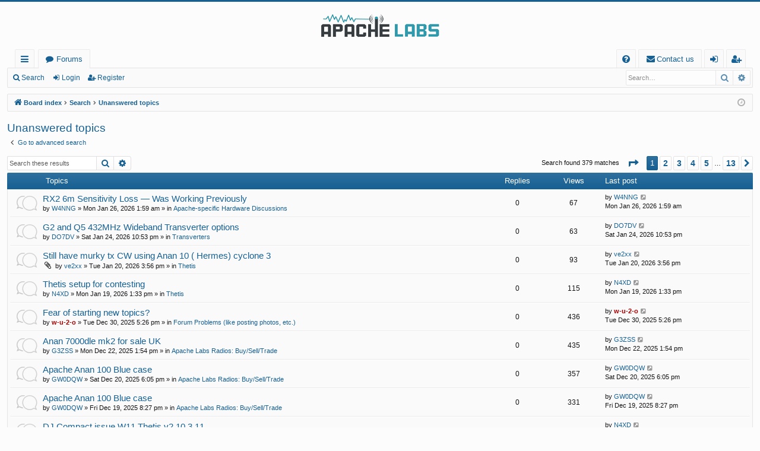

--- FILE ---
content_type: text/html; charset=UTF-8
request_url: https://community.apache-labs.com/search.php?search_id=unanswered&sid=1cc7476543ddba9ef37b5c8b4fbfbe16
body_size: 10290
content:
<!DOCTYPE html>
<html dir="ltr" lang="en-gb">
<head>
<meta charset="utf-8" />
<meta http-equiv="X-UA-Compatible" content="IE=edge">
<meta name="viewport" content="width=device-width, initial-scale=1" />

<title>Apache Labs Community Forum - Unanswered topics</title>




	<link rel="alternate" type="application/atom+xml" title="Feed - Apache Labs Community Forum" href="/feed?sid=3fad133b23ef9848c504e8d9e96fdc13">			<link rel="alternate" type="application/atom+xml" title="Feed - New Topics" href="/feed/topics?sid=3fad133b23ef9848c504e8d9e96fdc13">	<link rel="alternate" type="application/atom+xml" title="Feed - Active Topics" href="/feed/topics_active?sid=3fad133b23ef9848c504e8d9e96fdc13">			

<!--
	phpBB style name: basic
	Based on style:   prosilver
	Original author:  Arty ( https://www.artodia.com )
	Modified by: 	  MrGaby
-->


<link href="./assets/css/font-awesome.min.css?assets_version=31" rel="stylesheet">
<link href="./styles/basic/theme/stylesheet.css?assets_version=31" rel="stylesheet">




<!--[if lte IE 9]>
	<link href="./styles/basic/theme/tweaks.css?assets_version=31" rel="stylesheet">
<![endif]-->




					<!-- Global site tag (gtag.js) - Google Analytics -->
		<script async src="https://www.googletagmanager.com/gtag/js?id=G-C90MSYH3PY"></script>
		<script>
			window.dataLayer = window.dataLayer || [];
			function gtag(){dataLayer.push(arguments);}
			gtag('js', new Date());

			gtag('config', 'G-C90MSYH3PY', {});
		</script>
	
</head>
<body id="phpbb" class="nojs notouch section-search ltr " data-online-text="Online">


	<a id="top" class="top-anchor" accesskey="t"></a>
	<div id="page-header" class="page-width">
		<div class="headerbar" role="banner">
					<div class="inner">

			<div id="site-description" class="site-description">
				<a id="logo" class="logo" href="./index.php?sid=3fad133b23ef9848c504e8d9e96fdc13" title="Board index">
					<img src="./styles/basic/theme/images/logo.png" data-src-hd="./styles/basic/theme/images/logo_hd.png" alt="Apache Labs Community Forum"/>
				</a>
				<p class="sitename">Apache Labs Community Forum</p>
				<p></p>
				<p class="skiplink"><a href="#start_here">Skip to content</a></p>
			</div>

																		
			</div>
					</div>


				


<div class="navbar tabbed not-static" role="navigation">
	<div class="inner page-width">
		<div class="nav-tabs" data-current-page="search">
			<ul class="leftside">
				<li id="quick-links" class="quick-links tab responsive-menu dropdown-container">
					<a href="#" class="nav-link dropdown-trigger">Quick links</a>
					<div class="dropdown">
						<div class="pointer"><div class="pointer-inner"></div></div>
						<ul class="dropdown-contents" role="menu">
								
			<li class="separator"></li>
													<li>
								<a href="./search.php?search_id=unanswered&amp;sid=3fad133b23ef9848c504e8d9e96fdc13" role="menuitem">
									<i class="icon fa-file-o fa-fw icon-gray" aria-hidden="true"></i><span>Unanswered topics</span>
								</a>
							</li>
							<li>
								<a href="./search.php?search_id=active_topics&amp;sid=3fad133b23ef9848c504e8d9e96fdc13" role="menuitem">
									<i class="icon fa-file-o fa-fw icon-blue" aria-hidden="true"></i><span>Active topics</span>
								</a>
							</li>
							<li class="separator"></li>
							<li>
								<a href="./search.php?sid=3fad133b23ef9848c504e8d9e96fdc13" role="menuitem">
									<i class="icon fa-search fa-fw" aria-hidden="true"></i><span>Search</span>
								</a>
							</li>	
	
													</ul>
					</div>
				</li>
												<li class="tab forums selected" data-responsive-class="small-icon icon-forums">
					<a class="nav-link" href="./index.php?sid=3fad133b23ef9848c504e8d9e96fdc13">Forums</a>
				</li>
											</ul>
			<ul class="rightside" role="menu">
								<li class="tab faq" data-select-match="faq" data-responsive-class="small-icon icon-faq">
					<a class="nav-link" href="/help/faq?sid=3fad133b23ef9848c504e8d9e96fdc13" rel="help" title="Frequently Asked Questions" role="menuitem">
						<i class="icon fa-question-circle fa-fw" aria-hidden="true"></i><span>FAQ</span>
					</a>
				</li>
					<li class="" data-last-responsive="true">
		<a href="/contactadmin?sid=3fad133b23ef9848c504e8d9e96fdc13" role="menuitem">
			<i class="icon fa-envelope fa-fw" aria-hidden="true"></i><span>Contact us</span>
		</a>
	</li>
																					<li class="tab login"  data-skip-responsive="true" data-select-match="login"><a class="nav-link" href="./ucp.php?mode=login&amp;redirect=search.php%3Fsearch_id%3Dunanswered&amp;sid=3fad133b23ef9848c504e8d9e96fdc13" title="Login" accesskey="x" role="menuitem">Login</a></li>
											<li class="tab register" data-skip-responsive="true" data-select-match="register"><a class="nav-link" href="./ucp.php?mode=register&amp;sid=3fad133b23ef9848c504e8d9e96fdc13" role="menuitem">Register</a></li>
																	</ul>
		</div>
	</div>
</div>

<div class="navbar secondary with-search">
	<ul role="menubar">
											<li class="small-icon icon-search responsive-hide"><a href="./search.php?sid=3fad133b23ef9848c504e8d9e96fdc13">Search</a></li>
														<li class="small-icon icon-login"><a href="./ucp.php?mode=login&amp;redirect=search.php%3Fsearch_id%3Dunanswered&amp;sid=3fad133b23ef9848c504e8d9e96fdc13" title="Login">Login</a></li>
									<li class="small-icon icon-register"><a href="./ucp.php?mode=register&amp;sid=3fad133b23ef9848c504e8d9e96fdc13">Register</a></li>
									
					<li class="search-box not-responsive">			<div id="search-box" class="search-box search-header" role="search">
				<form action="./search.php?sid=3fad133b23ef9848c504e8d9e96fdc13" method="get" id="search">
				<fieldset>
					<input name="keywords" id="keywords" type="search" maxlength="128" title="Search for keywords" class="inputbox search tiny" size="20" value="" placeholder="Search…" />
					<button class="button button-search" type="submit" title="Search">
						<i class="icon fa-search fa-fw" aria-hidden="true"></i><span class="sr-only">Search</span>
					</button>
					<a href="./search.php?sid=3fad133b23ef9848c504e8d9e96fdc13" class="button button-search-end" title="Advanced search">
						<i class="icon fa-cog fa-fw" aria-hidden="true"></i><span class="sr-only">Advanced search</span>
					</a>
					<input type="hidden" name="sid" value="3fad133b23ef9848c504e8d9e96fdc13" />

				</fieldset>
				</form>
			</div>
			</li>
			</ul>
</div>

	</div>

<div id="wrap" class="page-width">

	
	<a id="start_here" class="top-anchor"></a>
	<div id="page-body" class="page-body" role="main">
		<div class="navbar">
	<ul id="nav-breadcrumbs" class="nav-breadcrumbs linklist navlinks" role="menubar">
				
		
		<li class="breadcrumbs" itemscope itemtype="https://schema.org/BreadcrumbList">

			
						<span class="crumb" itemtype="https://schema.org/ListItem" itemprop="itemListElement" itemscope><a itemprop="item" href="./index.php?sid=3fad133b23ef9848c504e8d9e96fdc13" accesskey="h" data-navbar-reference="index"><i class="icon fa-home fa-fw"></i><span itemprop="name">Board index</span></a><meta itemprop="position" content="1" /></span>

									
						<span class="crumb" itemtype="https://schema.org/ListItem" itemprop="itemListElement" itemscope><a itemprop="item" href="./search.php?sid=3fad133b23ef9848c504e8d9e96fdc13"><span itemprop="name">Search</span></a><meta itemprop="position" content="2" /></span>
												
						<span class="crumb" itemtype="https://schema.org/ListItem" itemprop="itemListElement" itemscope><a itemprop="item" href="./search.php?search_id=unanswered&amp;sid=3fad133b23ef9848c504e8d9e96fdc13"><span itemprop="name">Unanswered topics</span></a><meta itemprop="position" content="3" /></span>
						
			
		</li>

		
		
			<li class="rightside responsive-search">
				<a href="./search.php?sid=3fad133b23ef9848c504e8d9e96fdc13" title="View the advanced search options" role="menuitem">
					<i class="icon fa-search fa-fw" aria-hidden="true"></i><span class="sr-only">Search</span>
				</a>
			</li>
				<li class="rightside dropdown-container icon-only">
			<a href="#" class="dropdown-trigger time" title="It is currently Wed Jan 28, 2026 5:02 am"><i class="fa fa-clock-o"></i></a>
			<div class="dropdown">
				<div class="pointer"><div class="pointer-inner"></div></div>
				<ul class="dropdown-contents">
					<li>It is currently Wed Jan 28, 2026 5:02 am</li>
					<li>All times are <span title="UTC">UTC</span></li>
				</ul>
			</div>
		</li>
	</ul>
</div>

		
		

<h2 class="searchresults-title">Unanswered topics</h2>

	<p class="advanced-search-link">
		<a class="arrow-left" href="./search.php?sid=3fad133b23ef9848c504e8d9e96fdc13" title="Advanced search">
			<i class="icon fa-angle-left fa-fw icon-black" aria-hidden="true"></i><span>Go to advanced search</span>
		</a>
	</p>


	<div class="action-bar bar-top">

			<div class="search-box" role="search">
			<form method="post" action="./search.php?st=0&amp;sk=t&amp;sd=d&amp;sr=topics&amp;sid=3fad133b23ef9848c504e8d9e96fdc13&amp;search_id=unanswered">
			<fieldset>
				<input class="inputbox search tiny" type="search" name="add_keywords" id="add_keywords" value="" placeholder="Search these results" />
				<button class="button button-search" type="submit" title="Search">
					<i class="icon fa-search fa-fw" aria-hidden="true"></i><span class="sr-only">Search</span>
				</button>
				<a href="./search.php?sid=3fad133b23ef9848c504e8d9e96fdc13" class="button button-search-end" title="Advanced search">
					<i class="icon fa-cog fa-fw" aria-hidden="true"></i><span class="sr-only">Advanced search</span>
				</a>
			</fieldset>
			</form>
		</div>
	
		
		<div class="pagination">
						Search found 379 matches
							<ul>
	<li class="dropdown-container dropdown-button-control dropdown-page-jump page-jump">
		<a class="button button-icon-only dropdown-trigger" href="#" title="Click to jump to page…" role="button"><i class="icon fa-level-down fa-rotate-270" aria-hidden="true"></i><span class="sr-only">Page <strong>1</strong> of <strong>13</strong></span></a>
		<div class="dropdown">
			<div class="pointer"><div class="pointer-inner"></div></div>
			<ul class="dropdown-contents">
				<li>Jump to page:</li>
				<li class="page-jump-form">
					<input type="number" name="page-number" min="1" max="999999" title="Enter the page number you wish to go to" class="inputbox tiny" data-per-page="30" data-base-url=".&#x2F;search.php&#x3F;st&#x3D;0&amp;amp&#x3B;sk&#x3D;t&amp;amp&#x3B;sd&#x3D;d&amp;amp&#x3B;sr&#x3D;topics&amp;amp&#x3B;sid&#x3D;3fad133b23ef9848c504e8d9e96fdc13&amp;amp&#x3B;search_id&#x3D;unanswered" data-start-name="start" />
					<input class="button2" value="Go" type="button" />
				</li>
			</ul>
		</div>
	</li>
		<li class="active"><span>1</span></li>
				<li><a class="button" href="./search.php?st=0&amp;sk=t&amp;sd=d&amp;sr=topics&amp;sid=3fad133b23ef9848c504e8d9e96fdc13&amp;search_id=unanswered&amp;start=30" role="button">2</a></li>
				<li><a class="button" href="./search.php?st=0&amp;sk=t&amp;sd=d&amp;sr=topics&amp;sid=3fad133b23ef9848c504e8d9e96fdc13&amp;search_id=unanswered&amp;start=60" role="button">3</a></li>
				<li><a class="button" href="./search.php?st=0&amp;sk=t&amp;sd=d&amp;sr=topics&amp;sid=3fad133b23ef9848c504e8d9e96fdc13&amp;search_id=unanswered&amp;start=90" role="button">4</a></li>
				<li><a class="button" href="./search.php?st=0&amp;sk=t&amp;sd=d&amp;sr=topics&amp;sid=3fad133b23ef9848c504e8d9e96fdc13&amp;search_id=unanswered&amp;start=120" role="button">5</a></li>
			<li class="ellipsis" role="separator"><span>…</span></li>
				<li><a class="button" href="./search.php?st=0&amp;sk=t&amp;sd=d&amp;sr=topics&amp;sid=3fad133b23ef9848c504e8d9e96fdc13&amp;search_id=unanswered&amp;start=360" role="button">13</a></li>
				<li class="arrow next"><a class="button button-icon-only" href="./search.php?st=0&amp;sk=t&amp;sd=d&amp;sr=topics&amp;sid=3fad133b23ef9848c504e8d9e96fdc13&amp;search_id=unanswered&amp;start=30" rel="next" role="button"><i class="icon fa-chevron-right fa-fw" aria-hidden="true"></i><span class="sr-only">Next</span></a></li>
	</ul>
					</div>
	</div>


		<div class="forumbg">

		<div class="inner">
		<ul class="topiclist">
			<li class="header">
				<dl class="row-item">
					<dt><div class="list-inner">Topics</div></dt>
					<dd class="posts">Replies</dd>
					<dd class="views">Views</dd>
					<dd class="lastpost"><span>Last post</span></dd>
				</dl>
			</li>
		</ul>
		<ul class="topiclist topics">

								<li class="row bg1">
				<dl class="row-item topic_read">
					<dt title="There are no new unread posts for this topic.">
												<div class="list-inner">
																					<a href="./viewtopic.php?t=5516&amp;sid=3fad133b23ef9848c504e8d9e96fdc13" class="topictitle">RX2 6m Sensitivity Loss — Was Working Previously</a>
																												<br />
							
															<div class="responsive-show" style="display: none;">
									Last post by <a href="./memberlist.php?mode=viewprofile&amp;u=1706&amp;sid=3fad133b23ef9848c504e8d9e96fdc13" class="username">W4NNG</a> &laquo; <a href="./viewtopic.php?p=32765&amp;sid=3fad133b23ef9848c504e8d9e96fdc13#p32765" title="Go to last post"><time datetime="2026-01-26T01:59:39+00:00">Mon Jan 26, 2026 1:59 am</time></a>
									<br />Posted in <a href="./viewforum.php?f=46&amp;sid=3fad133b23ef9848c504e8d9e96fdc13">Apache-specific Hardware Discussions</a>
								</div>
														
							<div class="responsive-hide left-box">
																																by <a href="./memberlist.php?mode=viewprofile&amp;u=1706&amp;sid=3fad133b23ef9848c504e8d9e96fdc13" class="username">W4NNG</a> &raquo; <time datetime="2026-01-26T01:59:39+00:00">Mon Jan 26, 2026 1:59 am</time> &raquo; in <a href="./viewforum.php?f=46&amp;sid=3fad133b23ef9848c504e8d9e96fdc13">Apache-specific Hardware Discussions</a>
															</div>

							
													</div>
					</dt>
					<dd class="posts">0 <dfn>Replies</dfn></dd>
					<dd class="views">67 <dfn>Views</dfn></dd>
					<dd class="lastpost">
						<span><dfn>Last post </dfn>by <a href="./memberlist.php?mode=viewprofile&amp;u=1706&amp;sid=3fad133b23ef9848c504e8d9e96fdc13" class="username">W4NNG</a>															<a href="./viewtopic.php?p=32765&amp;sid=3fad133b23ef9848c504e8d9e96fdc13#p32765" title="Go to last post">
									<i class="icon fa-external-link-square fa-fw icon-lightgray icon-md" aria-hidden="true"></i><span class="sr-only"></span>
								</a>
														<br /><time datetime="2026-01-26T01:59:39+00:00">Mon Jan 26, 2026 1:59 am</time>
						</span>
					</dd>
				</dl>
			</li>
											<li class="row bg2">
				<dl class="row-item topic_read">
					<dt title="There are no new unread posts for this topic.">
												<div class="list-inner">
																					<a href="./viewtopic.php?t=5515&amp;sid=3fad133b23ef9848c504e8d9e96fdc13" class="topictitle">G2 and Q5 432MHz Wideband Transverter options</a>
																												<br />
							
															<div class="responsive-show" style="display: none;">
									Last post by <a href="./memberlist.php?mode=viewprofile&amp;u=2779&amp;sid=3fad133b23ef9848c504e8d9e96fdc13" class="username">DO7DV</a> &laquo; <a href="./viewtopic.php?p=32760&amp;sid=3fad133b23ef9848c504e8d9e96fdc13#p32760" title="Go to last post"><time datetime="2026-01-24T22:53:46+00:00">Sat Jan 24, 2026 10:53 pm</time></a>
									<br />Posted in <a href="./viewforum.php?f=36&amp;sid=3fad133b23ef9848c504e8d9e96fdc13">Transverters</a>
								</div>
														
							<div class="responsive-hide left-box">
																																by <a href="./memberlist.php?mode=viewprofile&amp;u=2779&amp;sid=3fad133b23ef9848c504e8d9e96fdc13" class="username">DO7DV</a> &raquo; <time datetime="2026-01-24T22:53:46+00:00">Sat Jan 24, 2026 10:53 pm</time> &raquo; in <a href="./viewforum.php?f=36&amp;sid=3fad133b23ef9848c504e8d9e96fdc13">Transverters</a>
															</div>

							
													</div>
					</dt>
					<dd class="posts">0 <dfn>Replies</dfn></dd>
					<dd class="views">63 <dfn>Views</dfn></dd>
					<dd class="lastpost">
						<span><dfn>Last post </dfn>by <a href="./memberlist.php?mode=viewprofile&amp;u=2779&amp;sid=3fad133b23ef9848c504e8d9e96fdc13" class="username">DO7DV</a>															<a href="./viewtopic.php?p=32760&amp;sid=3fad133b23ef9848c504e8d9e96fdc13#p32760" title="Go to last post">
									<i class="icon fa-external-link-square fa-fw icon-lightgray icon-md" aria-hidden="true"></i><span class="sr-only"></span>
								</a>
														<br /><time datetime="2026-01-24T22:53:46+00:00">Sat Jan 24, 2026 10:53 pm</time>
						</span>
					</dd>
				</dl>
			</li>
											<li class="row bg1">
				<dl class="row-item topic_read">
					<dt title="There are no new unread posts for this topic.">
												<div class="list-inner">
																					<a href="./viewtopic.php?t=5511&amp;sid=3fad133b23ef9848c504e8d9e96fdc13" class="topictitle">Still have murky tx  CW using Anan 10 ( Hermes) cyclone 3</a>
																												<br />
							
															<div class="responsive-show" style="display: none;">
									Last post by <a href="./memberlist.php?mode=viewprofile&amp;u=1013&amp;sid=3fad133b23ef9848c504e8d9e96fdc13" class="username">ve2xx</a> &laquo; <a href="./viewtopic.php?p=32730&amp;sid=3fad133b23ef9848c504e8d9e96fdc13#p32730" title="Go to last post"><time datetime="2026-01-20T15:56:54+00:00">Tue Jan 20, 2026 3:56 pm</time></a>
									<br />Posted in <a href="./viewforum.php?f=9&amp;sid=3fad133b23ef9848c504e8d9e96fdc13">Thetis</a>
								</div>
														
							<div class="responsive-hide left-box">
																<i class="icon fa-paperclip fa-fw" aria-hidden="true"></i>																by <a href="./memberlist.php?mode=viewprofile&amp;u=1013&amp;sid=3fad133b23ef9848c504e8d9e96fdc13" class="username">ve2xx</a> &raquo; <time datetime="2026-01-20T15:56:54+00:00">Tue Jan 20, 2026 3:56 pm</time> &raquo; in <a href="./viewforum.php?f=9&amp;sid=3fad133b23ef9848c504e8d9e96fdc13">Thetis</a>
															</div>

							
													</div>
					</dt>
					<dd class="posts">0 <dfn>Replies</dfn></dd>
					<dd class="views">93 <dfn>Views</dfn></dd>
					<dd class="lastpost">
						<span><dfn>Last post </dfn>by <a href="./memberlist.php?mode=viewprofile&amp;u=1013&amp;sid=3fad133b23ef9848c504e8d9e96fdc13" class="username">ve2xx</a>															<a href="./viewtopic.php?p=32730&amp;sid=3fad133b23ef9848c504e8d9e96fdc13#p32730" title="Go to last post">
									<i class="icon fa-external-link-square fa-fw icon-lightgray icon-md" aria-hidden="true"></i><span class="sr-only"></span>
								</a>
														<br /><time datetime="2026-01-20T15:56:54+00:00">Tue Jan 20, 2026 3:56 pm</time>
						</span>
					</dd>
				</dl>
			</li>
											<li class="row bg2">
				<dl class="row-item topic_read">
					<dt title="There are no new unread posts for this topic.">
												<div class="list-inner">
																					<a href="./viewtopic.php?t=5509&amp;sid=3fad133b23ef9848c504e8d9e96fdc13" class="topictitle">Thetis setup for contesting</a>
																												<br />
							
															<div class="responsive-show" style="display: none;">
									Last post by <a href="./memberlist.php?mode=viewprofile&amp;u=1728&amp;sid=3fad133b23ef9848c504e8d9e96fdc13" class="username">N4XD</a> &laquo; <a href="./viewtopic.php?p=32721&amp;sid=3fad133b23ef9848c504e8d9e96fdc13#p32721" title="Go to last post"><time datetime="2026-01-19T13:33:50+00:00">Mon Jan 19, 2026 1:33 pm</time></a>
									<br />Posted in <a href="./viewforum.php?f=9&amp;sid=3fad133b23ef9848c504e8d9e96fdc13">Thetis</a>
								</div>
														
							<div class="responsive-hide left-box">
																																by <a href="./memberlist.php?mode=viewprofile&amp;u=1728&amp;sid=3fad133b23ef9848c504e8d9e96fdc13" class="username">N4XD</a> &raquo; <time datetime="2026-01-19T13:33:50+00:00">Mon Jan 19, 2026 1:33 pm</time> &raquo; in <a href="./viewforum.php?f=9&amp;sid=3fad133b23ef9848c504e8d9e96fdc13">Thetis</a>
															</div>

							
													</div>
					</dt>
					<dd class="posts">0 <dfn>Replies</dfn></dd>
					<dd class="views">115 <dfn>Views</dfn></dd>
					<dd class="lastpost">
						<span><dfn>Last post </dfn>by <a href="./memberlist.php?mode=viewprofile&amp;u=1728&amp;sid=3fad133b23ef9848c504e8d9e96fdc13" class="username">N4XD</a>															<a href="./viewtopic.php?p=32721&amp;sid=3fad133b23ef9848c504e8d9e96fdc13#p32721" title="Go to last post">
									<i class="icon fa-external-link-square fa-fw icon-lightgray icon-md" aria-hidden="true"></i><span class="sr-only"></span>
								</a>
														<br /><time datetime="2026-01-19T13:33:50+00:00">Mon Jan 19, 2026 1:33 pm</time>
						</span>
					</dd>
				</dl>
			</li>
											<li class="row bg1">
				<dl class="row-item topic_read">
					<dt title="There are no new unread posts for this topic.">
												<div class="list-inner">
																					<a href="./viewtopic.php?t=5494&amp;sid=3fad133b23ef9848c504e8d9e96fdc13" class="topictitle">Fear of starting new topics?</a>
																												<br />
							
															<div class="responsive-show" style="display: none;">
									Last post by <a href="./memberlist.php?mode=viewprofile&amp;u=375&amp;sid=3fad133b23ef9848c504e8d9e96fdc13" style="color: #AA0000;" class="username-coloured">w-u-2-o</a> &laquo; <a href="./viewtopic.php?p=32610&amp;sid=3fad133b23ef9848c504e8d9e96fdc13#p32610" title="Go to last post"><time datetime="2025-12-30T17:26:20+00:00">Tue Dec 30, 2025 5:26 pm</time></a>
									<br />Posted in <a href="./viewforum.php?f=39&amp;sid=3fad133b23ef9848c504e8d9e96fdc13">Forum Problems (like posting photos, etc.)</a>
								</div>
														
							<div class="responsive-hide left-box">
																																by <a href="./memberlist.php?mode=viewprofile&amp;u=375&amp;sid=3fad133b23ef9848c504e8d9e96fdc13" style="color: #AA0000;" class="username-coloured">w-u-2-o</a> &raquo; <time datetime="2025-12-30T17:26:20+00:00">Tue Dec 30, 2025 5:26 pm</time> &raquo; in <a href="./viewforum.php?f=39&amp;sid=3fad133b23ef9848c504e8d9e96fdc13">Forum Problems (like posting photos, etc.)</a>
															</div>

							
													</div>
					</dt>
					<dd class="posts">0 <dfn>Replies</dfn></dd>
					<dd class="views">436 <dfn>Views</dfn></dd>
					<dd class="lastpost">
						<span><dfn>Last post </dfn>by <a href="./memberlist.php?mode=viewprofile&amp;u=375&amp;sid=3fad133b23ef9848c504e8d9e96fdc13" style="color: #AA0000;" class="username-coloured">w-u-2-o</a>															<a href="./viewtopic.php?p=32610&amp;sid=3fad133b23ef9848c504e8d9e96fdc13#p32610" title="Go to last post">
									<i class="icon fa-external-link-square fa-fw icon-lightgray icon-md" aria-hidden="true"></i><span class="sr-only"></span>
								</a>
														<br /><time datetime="2025-12-30T17:26:20+00:00">Tue Dec 30, 2025 5:26 pm</time>
						</span>
					</dd>
				</dl>
			</li>
											<li class="row bg2">
				<dl class="row-item topic_read">
					<dt title="There are no new unread posts for this topic.">
												<div class="list-inner">
																					<a href="./viewtopic.php?t=5490&amp;sid=3fad133b23ef9848c504e8d9e96fdc13" class="topictitle">Anan 7000dle mk2 for sale UK</a>
																												<br />
							
															<div class="responsive-show" style="display: none;">
									Last post by <a href="./memberlist.php?mode=viewprofile&amp;u=2774&amp;sid=3fad133b23ef9848c504e8d9e96fdc13" class="username">G3ZSS</a> &laquo; <a href="./viewtopic.php?p=32585&amp;sid=3fad133b23ef9848c504e8d9e96fdc13#p32585" title="Go to last post"><time datetime="2025-12-22T13:54:13+00:00">Mon Dec 22, 2025 1:54 pm</time></a>
									<br />Posted in <a href="./viewforum.php?f=26&amp;sid=3fad133b23ef9848c504e8d9e96fdc13">Apache Labs Radios: Buy/Sell/Trade</a>
								</div>
														
							<div class="responsive-hide left-box">
																																by <a href="./memberlist.php?mode=viewprofile&amp;u=2774&amp;sid=3fad133b23ef9848c504e8d9e96fdc13" class="username">G3ZSS</a> &raquo; <time datetime="2025-12-22T13:54:13+00:00">Mon Dec 22, 2025 1:54 pm</time> &raquo; in <a href="./viewforum.php?f=26&amp;sid=3fad133b23ef9848c504e8d9e96fdc13">Apache Labs Radios: Buy/Sell/Trade</a>
															</div>

							
													</div>
					</dt>
					<dd class="posts">0 <dfn>Replies</dfn></dd>
					<dd class="views">435 <dfn>Views</dfn></dd>
					<dd class="lastpost">
						<span><dfn>Last post </dfn>by <a href="./memberlist.php?mode=viewprofile&amp;u=2774&amp;sid=3fad133b23ef9848c504e8d9e96fdc13" class="username">G3ZSS</a>															<a href="./viewtopic.php?p=32585&amp;sid=3fad133b23ef9848c504e8d9e96fdc13#p32585" title="Go to last post">
									<i class="icon fa-external-link-square fa-fw icon-lightgray icon-md" aria-hidden="true"></i><span class="sr-only"></span>
								</a>
														<br /><time datetime="2025-12-22T13:54:13+00:00">Mon Dec 22, 2025 1:54 pm</time>
						</span>
					</dd>
				</dl>
			</li>
											<li class="row bg1">
				<dl class="row-item topic_read">
					<dt title="There are no new unread posts for this topic.">
												<div class="list-inner">
																					<a href="./viewtopic.php?t=5488&amp;sid=3fad133b23ef9848c504e8d9e96fdc13" class="topictitle">Apache Anan 100 Blue case</a>
																												<br />
							
															<div class="responsive-show" style="display: none;">
									Last post by <a href="./memberlist.php?mode=viewprofile&amp;u=777&amp;sid=3fad133b23ef9848c504e8d9e96fdc13" class="username">GW0DQW</a> &laquo; <a href="./viewtopic.php?p=32572&amp;sid=3fad133b23ef9848c504e8d9e96fdc13#p32572" title="Go to last post"><time datetime="2025-12-20T18:05:50+00:00">Sat Dec 20, 2025 6:05 pm</time></a>
									<br />Posted in <a href="./viewforum.php?f=26&amp;sid=3fad133b23ef9848c504e8d9e96fdc13">Apache Labs Radios: Buy/Sell/Trade</a>
								</div>
														
							<div class="responsive-hide left-box">
																																by <a href="./memberlist.php?mode=viewprofile&amp;u=777&amp;sid=3fad133b23ef9848c504e8d9e96fdc13" class="username">GW0DQW</a> &raquo; <time datetime="2025-12-20T18:05:50+00:00">Sat Dec 20, 2025 6:05 pm</time> &raquo; in <a href="./viewforum.php?f=26&amp;sid=3fad133b23ef9848c504e8d9e96fdc13">Apache Labs Radios: Buy/Sell/Trade</a>
															</div>

							
													</div>
					</dt>
					<dd class="posts">0 <dfn>Replies</dfn></dd>
					<dd class="views">357 <dfn>Views</dfn></dd>
					<dd class="lastpost">
						<span><dfn>Last post </dfn>by <a href="./memberlist.php?mode=viewprofile&amp;u=777&amp;sid=3fad133b23ef9848c504e8d9e96fdc13" class="username">GW0DQW</a>															<a href="./viewtopic.php?p=32572&amp;sid=3fad133b23ef9848c504e8d9e96fdc13#p32572" title="Go to last post">
									<i class="icon fa-external-link-square fa-fw icon-lightgray icon-md" aria-hidden="true"></i><span class="sr-only"></span>
								</a>
														<br /><time datetime="2025-12-20T18:05:50+00:00">Sat Dec 20, 2025 6:05 pm</time>
						</span>
					</dd>
				</dl>
			</li>
											<li class="row bg2">
				<dl class="row-item topic_read">
					<dt title="There are no new unread posts for this topic.">
												<div class="list-inner">
																					<a href="./viewtopic.php?t=5486&amp;sid=3fad133b23ef9848c504e8d9e96fdc13" class="topictitle">Apache Anan 100 Blue case</a>
																												<br />
							
															<div class="responsive-show" style="display: none;">
									Last post by <a href="./memberlist.php?mode=viewprofile&amp;u=777&amp;sid=3fad133b23ef9848c504e8d9e96fdc13" class="username">GW0DQW</a> &laquo; <a href="./viewtopic.php?p=32566&amp;sid=3fad133b23ef9848c504e8d9e96fdc13#p32566" title="Go to last post"><time datetime="2025-12-19T20:27:57+00:00">Fri Dec 19, 2025 8:27 pm</time></a>
									<br />Posted in <a href="./viewforum.php?f=26&amp;sid=3fad133b23ef9848c504e8d9e96fdc13">Apache Labs Radios: Buy/Sell/Trade</a>
								</div>
														
							<div class="responsive-hide left-box">
																																by <a href="./memberlist.php?mode=viewprofile&amp;u=777&amp;sid=3fad133b23ef9848c504e8d9e96fdc13" class="username">GW0DQW</a> &raquo; <time datetime="2025-12-19T20:27:57+00:00">Fri Dec 19, 2025 8:27 pm</time> &raquo; in <a href="./viewforum.php?f=26&amp;sid=3fad133b23ef9848c504e8d9e96fdc13">Apache Labs Radios: Buy/Sell/Trade</a>
															</div>

							
													</div>
					</dt>
					<dd class="posts">0 <dfn>Replies</dfn></dd>
					<dd class="views">331 <dfn>Views</dfn></dd>
					<dd class="lastpost">
						<span><dfn>Last post </dfn>by <a href="./memberlist.php?mode=viewprofile&amp;u=777&amp;sid=3fad133b23ef9848c504e8d9e96fdc13" class="username">GW0DQW</a>															<a href="./viewtopic.php?p=32566&amp;sid=3fad133b23ef9848c504e8d9e96fdc13#p32566" title="Go to last post">
									<i class="icon fa-external-link-square fa-fw icon-lightgray icon-md" aria-hidden="true"></i><span class="sr-only"></span>
								</a>
														<br /><time datetime="2025-12-19T20:27:57+00:00">Fri Dec 19, 2025 8:27 pm</time>
						</span>
					</dd>
				</dl>
			</li>
											<li class="row bg1">
				<dl class="row-item topic_read">
					<dt title="There are no new unread posts for this topic.">
												<div class="list-inner">
																					<a href="./viewtopic.php?t=5475&amp;sid=3fad133b23ef9848c504e8d9e96fdc13" class="topictitle">DJ Compact issue W11 Thetis v2.10.3.11</a>
																												<br />
							
															<div class="responsive-show" style="display: none;">
									Last post by <a href="./memberlist.php?mode=viewprofile&amp;u=1728&amp;sid=3fad133b23ef9848c504e8d9e96fdc13" class="username">N4XD</a> &laquo; <a href="./viewtopic.php?p=32496&amp;sid=3fad133b23ef9848c504e8d9e96fdc13#p32496" title="Go to last post"><time datetime="2025-12-04T01:50:28+00:00">Thu Dec 04, 2025 1:50 am</time></a>
									<br />Posted in <a href="./viewforum.php?f=33&amp;sid=3fad133b23ef9848c504e8d9e96fdc13">Macro &amp; MIDI Controller Software, Hardware &amp; Scripts</a>
								</div>
														
							<div class="responsive-hide left-box">
																																by <a href="./memberlist.php?mode=viewprofile&amp;u=1728&amp;sid=3fad133b23ef9848c504e8d9e96fdc13" class="username">N4XD</a> &raquo; <time datetime="2025-12-04T01:50:28+00:00">Thu Dec 04, 2025 1:50 am</time> &raquo; in <a href="./viewforum.php?f=33&amp;sid=3fad133b23ef9848c504e8d9e96fdc13">Macro &amp; MIDI Controller Software, Hardware &amp; Scripts</a>
															</div>

							
													</div>
					</dt>
					<dd class="posts">0 <dfn>Replies</dfn></dd>
					<dd class="views">410 <dfn>Views</dfn></dd>
					<dd class="lastpost">
						<span><dfn>Last post </dfn>by <a href="./memberlist.php?mode=viewprofile&amp;u=1728&amp;sid=3fad133b23ef9848c504e8d9e96fdc13" class="username">N4XD</a>															<a href="./viewtopic.php?p=32496&amp;sid=3fad133b23ef9848c504e8d9e96fdc13#p32496" title="Go to last post">
									<i class="icon fa-external-link-square fa-fw icon-lightgray icon-md" aria-hidden="true"></i><span class="sr-only"></span>
								</a>
														<br /><time datetime="2025-12-04T01:50:28+00:00">Thu Dec 04, 2025 1:50 am</time>
						</span>
					</dd>
				</dl>
			</li>
											<li class="row bg2">
				<dl class="row-item topic_read">
					<dt title="There are no new unread posts for this topic.">
												<div class="list-inner">
																					<a href="./viewtopic.php?t=5474&amp;sid=3fad133b23ef9848c504e8d9e96fdc13" class="topictitle">G2V2 Output Spike</a>
																												<br />
							
															<div class="responsive-show" style="display: none;">
									Last post by <a href="./memberlist.php?mode=viewprofile&amp;u=2742&amp;sid=3fad133b23ef9848c504e8d9e96fdc13" class="username">chuckgreen29@gmail.com</a> &laquo; <a href="./viewtopic.php?p=32492&amp;sid=3fad133b23ef9848c504e8d9e96fdc13#p32492" title="Go to last post"><time datetime="2025-12-02T01:42:45+00:00">Tue Dec 02, 2025 1:42 am</time></a>
									<br />Posted in <a href="./viewforum.php?f=48&amp;sid=3fad133b23ef9848c504e8d9e96fdc13">G2 Operating System &amp; Applications</a>
								</div>
														
							<div class="responsive-hide left-box">
																																by <a href="./memberlist.php?mode=viewprofile&amp;u=2742&amp;sid=3fad133b23ef9848c504e8d9e96fdc13" class="username">chuckgreen29@gmail.com</a> &raquo; <time datetime="2025-12-02T01:42:45+00:00">Tue Dec 02, 2025 1:42 am</time> &raquo; in <a href="./viewforum.php?f=48&amp;sid=3fad133b23ef9848c504e8d9e96fdc13">G2 Operating System &amp; Applications</a>
															</div>

							
													</div>
					</dt>
					<dd class="posts">0 <dfn>Replies</dfn></dd>
					<dd class="views">293 <dfn>Views</dfn></dd>
					<dd class="lastpost">
						<span><dfn>Last post </dfn>by <a href="./memberlist.php?mode=viewprofile&amp;u=2742&amp;sid=3fad133b23ef9848c504e8d9e96fdc13" class="username">chuckgreen29@gmail.com</a>															<a href="./viewtopic.php?p=32492&amp;sid=3fad133b23ef9848c504e8d9e96fdc13#p32492" title="Go to last post">
									<i class="icon fa-external-link-square fa-fw icon-lightgray icon-md" aria-hidden="true"></i><span class="sr-only"></span>
								</a>
														<br /><time datetime="2025-12-02T01:42:45+00:00">Tue Dec 02, 2025 1:42 am</time>
						</span>
					</dd>
				</dl>
			</li>
											<li class="row bg1">
				<dl class="row-item topic_read">
					<dt title="There are no new unread posts for this topic.">
												<div class="list-inner">
																					<a href="./viewtopic.php?t=5472&amp;sid=3fad133b23ef9848c504e8d9e96fdc13" class="topictitle">Scheduled Forum Outage: 0200-0300 EST 02 Dec 2025</a>
																												<br />
							
															<div class="responsive-show" style="display: none;">
									Last post by <a href="./memberlist.php?mode=viewprofile&amp;u=375&amp;sid=3fad133b23ef9848c504e8d9e96fdc13" style="color: #AA0000;" class="username-coloured">w-u-2-o</a> &laquo; <a href="./viewtopic.php?p=32479&amp;sid=3fad133b23ef9848c504e8d9e96fdc13#p32479" title="Go to last post"><time datetime="2025-11-28T14:03:57+00:00">Fri Nov 28, 2025 2:03 pm</time></a>
									<br />Posted in <a href="./viewforum.php?f=39&amp;sid=3fad133b23ef9848c504e8d9e96fdc13">Forum Problems (like posting photos, etc.)</a>
								</div>
														
							<div class="responsive-hide left-box">
																																by <a href="./memberlist.php?mode=viewprofile&amp;u=375&amp;sid=3fad133b23ef9848c504e8d9e96fdc13" style="color: #AA0000;" class="username-coloured">w-u-2-o</a> &raquo; <time datetime="2025-11-28T14:03:57+00:00">Fri Nov 28, 2025 2:03 pm</time> &raquo; in <a href="./viewforum.php?f=39&amp;sid=3fad133b23ef9848c504e8d9e96fdc13">Forum Problems (like posting photos, etc.)</a>
															</div>

							
													</div>
					</dt>
					<dd class="posts">0 <dfn>Replies</dfn></dd>
					<dd class="views">607 <dfn>Views</dfn></dd>
					<dd class="lastpost">
						<span><dfn>Last post </dfn>by <a href="./memberlist.php?mode=viewprofile&amp;u=375&amp;sid=3fad133b23ef9848c504e8d9e96fdc13" style="color: #AA0000;" class="username-coloured">w-u-2-o</a>															<a href="./viewtopic.php?p=32479&amp;sid=3fad133b23ef9848c504e8d9e96fdc13#p32479" title="Go to last post">
									<i class="icon fa-external-link-square fa-fw icon-lightgray icon-md" aria-hidden="true"></i><span class="sr-only"></span>
								</a>
														<br /><time datetime="2025-11-28T14:03:57+00:00">Fri Nov 28, 2025 2:03 pm</time>
						</span>
					</dd>
				</dl>
			</li>
											<li class="row bg2">
				<dl class="row-item topic_read">
					<dt title="There are no new unread posts for this topic.">
												<div class="list-inner">
																					<a href="./viewtopic.php?t=5461&amp;sid=3fad133b23ef9848c504e8d9e96fdc13" class="topictitle">G2 Ultra button definitions</a>
																												<br />
							
															<div class="responsive-show" style="display: none;">
									Last post by <a href="./memberlist.php?mode=viewprofile&amp;u=2758&amp;sid=3fad133b23ef9848c504e8d9e96fdc13" class="username">Joel1</a> &laquo; <a href="./viewtopic.php?p=32436&amp;sid=3fad133b23ef9848c504e8d9e96fdc13#p32436" title="Go to last post"><time datetime="2025-11-10T01:53:29+00:00">Mon Nov 10, 2025 1:53 am</time></a>
									<br />Posted in <a href="./viewforum.php?f=9&amp;sid=3fad133b23ef9848c504e8d9e96fdc13">Thetis</a>
								</div>
														
							<div class="responsive-hide left-box">
																																by <a href="./memberlist.php?mode=viewprofile&amp;u=2758&amp;sid=3fad133b23ef9848c504e8d9e96fdc13" class="username">Joel1</a> &raquo; <time datetime="2025-11-10T01:53:29+00:00">Mon Nov 10, 2025 1:53 am</time> &raquo; in <a href="./viewforum.php?f=9&amp;sid=3fad133b23ef9848c504e8d9e96fdc13">Thetis</a>
															</div>

							
													</div>
					</dt>
					<dd class="posts">0 <dfn>Replies</dfn></dd>
					<dd class="views">384 <dfn>Views</dfn></dd>
					<dd class="lastpost">
						<span><dfn>Last post </dfn>by <a href="./memberlist.php?mode=viewprofile&amp;u=2758&amp;sid=3fad133b23ef9848c504e8d9e96fdc13" class="username">Joel1</a>															<a href="./viewtopic.php?p=32436&amp;sid=3fad133b23ef9848c504e8d9e96fdc13#p32436" title="Go to last post">
									<i class="icon fa-external-link-square fa-fw icon-lightgray icon-md" aria-hidden="true"></i><span class="sr-only"></span>
								</a>
														<br /><time datetime="2025-11-10T01:53:29+00:00">Mon Nov 10, 2025 1:53 am</time>
						</span>
					</dd>
				</dl>
			</li>
											<li class="row bg1">
				<dl class="row-item topic_read">
					<dt title="There are no new unread posts for this topic.">
												<div class="list-inner">
																					<a href="./viewtopic.php?t=5457&amp;sid=3fad133b23ef9848c504e8d9e96fdc13" class="topictitle">CMD2A and thetis APF bandwidth bug??</a>
																												<br />
							
															<div class="responsive-show" style="display: none;">
									Last post by <a href="./memberlist.php?mode=viewprofile&amp;u=1728&amp;sid=3fad133b23ef9848c504e8d9e96fdc13" class="username">N4XD</a> &laquo; <a href="./viewtopic.php?p=32414&amp;sid=3fad133b23ef9848c504e8d9e96fdc13#p32414" title="Go to last post"><time datetime="2025-11-02T00:09:43+00:00">Sun Nov 02, 2025 12:09 am</time></a>
									<br />Posted in <a href="./viewforum.php?f=33&amp;sid=3fad133b23ef9848c504e8d9e96fdc13">Macro &amp; MIDI Controller Software, Hardware &amp; Scripts</a>
								</div>
														
							<div class="responsive-hide left-box">
																																by <a href="./memberlist.php?mode=viewprofile&amp;u=1728&amp;sid=3fad133b23ef9848c504e8d9e96fdc13" class="username">N4XD</a> &raquo; <time datetime="2025-11-02T00:09:43+00:00">Sun Nov 02, 2025 12:09 am</time> &raquo; in <a href="./viewforum.php?f=33&amp;sid=3fad133b23ef9848c504e8d9e96fdc13">Macro &amp; MIDI Controller Software, Hardware &amp; Scripts</a>
															</div>

							
													</div>
					</dt>
					<dd class="posts">0 <dfn>Replies</dfn></dd>
					<dd class="views">814 <dfn>Views</dfn></dd>
					<dd class="lastpost">
						<span><dfn>Last post </dfn>by <a href="./memberlist.php?mode=viewprofile&amp;u=1728&amp;sid=3fad133b23ef9848c504e8d9e96fdc13" class="username">N4XD</a>															<a href="./viewtopic.php?p=32414&amp;sid=3fad133b23ef9848c504e8d9e96fdc13#p32414" title="Go to last post">
									<i class="icon fa-external-link-square fa-fw icon-lightgray icon-md" aria-hidden="true"></i><span class="sr-only"></span>
								</a>
														<br /><time datetime="2025-11-02T00:09:43+00:00">Sun Nov 02, 2025 12:09 am</time>
						</span>
					</dd>
				</dl>
			</li>
											<li class="row bg2">
				<dl class="row-item topic_read">
					<dt title="There are no new unread posts for this topic.">
												<div class="list-inner">
																					<a href="./viewtopic.php?t=5454&amp;sid=3fad133b23ef9848c504e8d9e96fdc13" class="topictitle">Noise when MOX is turned on Thetis</a>
																												<br />
							
															<div class="responsive-show" style="display: none;">
									Last post by <a href="./memberlist.php?mode=viewprofile&amp;u=1174&amp;sid=3fad133b23ef9848c504e8d9e96fdc13" class="username">qst</a> &laquo; <a href="./viewtopic.php?p=32406&amp;sid=3fad133b23ef9848c504e8d9e96fdc13#p32406" title="Go to last post"><time datetime="2025-10-31T08:55:12+00:00">Fri Oct 31, 2025 8:55 am</time></a>
									<br />Posted in <a href="./viewforum.php?f=12&amp;sid=3fad133b23ef9848c504e8d9e96fdc13">Microphones, Speakers &amp; Audio Hardware</a>
								</div>
														
							<div class="responsive-hide left-box">
																																by <a href="./memberlist.php?mode=viewprofile&amp;u=1174&amp;sid=3fad133b23ef9848c504e8d9e96fdc13" class="username">qst</a> &raquo; <time datetime="2025-10-31T08:55:12+00:00">Fri Oct 31, 2025 8:55 am</time> &raquo; in <a href="./viewforum.php?f=12&amp;sid=3fad133b23ef9848c504e8d9e96fdc13">Microphones, Speakers &amp; Audio Hardware</a>
															</div>

							
													</div>
					</dt>
					<dd class="posts">0 <dfn>Replies</dfn></dd>
					<dd class="views">718 <dfn>Views</dfn></dd>
					<dd class="lastpost">
						<span><dfn>Last post </dfn>by <a href="./memberlist.php?mode=viewprofile&amp;u=1174&amp;sid=3fad133b23ef9848c504e8d9e96fdc13" class="username">qst</a>															<a href="./viewtopic.php?p=32406&amp;sid=3fad133b23ef9848c504e8d9e96fdc13#p32406" title="Go to last post">
									<i class="icon fa-external-link-square fa-fw icon-lightgray icon-md" aria-hidden="true"></i><span class="sr-only"></span>
								</a>
														<br /><time datetime="2025-10-31T08:55:12+00:00">Fri Oct 31, 2025 8:55 am</time>
						</span>
					</dd>
				</dl>
			</li>
											<li class="row bg1">
				<dl class="row-item topic_read">
					<dt title="There are no new unread posts for this topic.">
												<div class="list-inner">
																					<a href="./viewtopic.php?t=5450&amp;sid=3fad133b23ef9848c504e8d9e96fdc13" class="topictitle">G2 Ultra front panels stops working after piHPSDR upgrade</a>
																												<br />
							
															<div class="responsive-show" style="display: none;">
									Last post by <a href="./memberlist.php?mode=viewprofile&amp;u=1520&amp;sid=3fad133b23ef9848c504e8d9e96fdc13" class="username">laurencebarker</a> &laquo; <a href="./viewtopic.php?p=32384&amp;sid=3fad133b23ef9848c504e8d9e96fdc13#p32384" title="Go to last post"><time datetime="2025-10-23T19:40:12+00:00">Thu Oct 23, 2025 7:40 pm</time></a>
									<br />Posted in <a href="./viewforum.php?f=48&amp;sid=3fad133b23ef9848c504e8d9e96fdc13">G2 Operating System &amp; Applications</a>
								</div>
														
							<div class="responsive-hide left-box">
																																by <a href="./memberlist.php?mode=viewprofile&amp;u=1520&amp;sid=3fad133b23ef9848c504e8d9e96fdc13" class="username">laurencebarker</a> &raquo; <time datetime="2025-10-23T19:40:12+00:00">Thu Oct 23, 2025 7:40 pm</time> &raquo; in <a href="./viewforum.php?f=48&amp;sid=3fad133b23ef9848c504e8d9e96fdc13">G2 Operating System &amp; Applications</a>
															</div>

							
													</div>
					</dt>
					<dd class="posts">0 <dfn>Replies</dfn></dd>
					<dd class="views">648 <dfn>Views</dfn></dd>
					<dd class="lastpost">
						<span><dfn>Last post </dfn>by <a href="./memberlist.php?mode=viewprofile&amp;u=1520&amp;sid=3fad133b23ef9848c504e8d9e96fdc13" class="username">laurencebarker</a>															<a href="./viewtopic.php?p=32384&amp;sid=3fad133b23ef9848c504e8d9e96fdc13#p32384" title="Go to last post">
									<i class="icon fa-external-link-square fa-fw icon-lightgray icon-md" aria-hidden="true"></i><span class="sr-only"></span>
								</a>
														<br /><time datetime="2025-10-23T19:40:12+00:00">Thu Oct 23, 2025 7:40 pm</time>
						</span>
					</dd>
				</dl>
			</li>
											<li class="row bg2">
				<dl class="row-item topic_read">
					<dt title="There are no new unread posts for this topic.">
												<div class="list-inner">
																					<a href="./viewtopic.php?t=5435&amp;sid=3fad133b23ef9848c504e8d9e96fdc13" class="topictitle">PIHPSDR  on Linux Mint</a>
																												<br />
							
															<div class="responsive-show" style="display: none;">
									Last post by <a href="./memberlist.php?mode=viewprofile&amp;u=2017&amp;sid=3fad133b23ef9848c504e8d9e96fdc13" class="username">Trucker</a> &laquo; <a href="./viewtopic.php?p=32291&amp;sid=3fad133b23ef9848c504e8d9e96fdc13#p32291" title="Go to last post"><time datetime="2025-10-02T22:51:06+00:00">Thu Oct 02, 2025 10:51 pm</time></a>
									<br />Posted in <a href="./viewforum.php?f=7&amp;sid=3fad133b23ef9848c504e8d9e96fdc13">piHPSDR</a>
								</div>
														
							<div class="responsive-hide left-box">
																<i class="icon fa-paperclip fa-fw" aria-hidden="true"></i>																by <a href="./memberlist.php?mode=viewprofile&amp;u=2017&amp;sid=3fad133b23ef9848c504e8d9e96fdc13" class="username">Trucker</a> &raquo; <time datetime="2025-10-02T22:51:06+00:00">Thu Oct 02, 2025 10:51 pm</time> &raquo; in <a href="./viewforum.php?f=7&amp;sid=3fad133b23ef9848c504e8d9e96fdc13">piHPSDR</a>
															</div>

							
													</div>
					</dt>
					<dd class="posts">0 <dfn>Replies</dfn></dd>
					<dd class="views">1008 <dfn>Views</dfn></dd>
					<dd class="lastpost">
						<span><dfn>Last post </dfn>by <a href="./memberlist.php?mode=viewprofile&amp;u=2017&amp;sid=3fad133b23ef9848c504e8d9e96fdc13" class="username">Trucker</a>															<a href="./viewtopic.php?p=32291&amp;sid=3fad133b23ef9848c504e8d9e96fdc13#p32291" title="Go to last post">
									<i class="icon fa-external-link-square fa-fw icon-lightgray icon-md" aria-hidden="true"></i><span class="sr-only"></span>
								</a>
														<br /><time datetime="2025-10-02T22:51:06+00:00">Thu Oct 02, 2025 10:51 pm</time>
						</span>
					</dd>
				</dl>
			</li>
											<li class="row bg1">
				<dl class="row-item topic_read">
					<dt title="There are no new unread posts for this topic.">
												<div class="list-inner">
																					<a href="./viewtopic.php?t=5432&amp;sid=3fad133b23ef9848c504e8d9e96fdc13" class="topictitle">Anan G2 Ultra RX</a>
																												<br />
							
															<div class="responsive-show" style="display: none;">
									Last post by <a href="./memberlist.php?mode=viewprofile&amp;u=2758&amp;sid=3fad133b23ef9848c504e8d9e96fdc13" class="username">Joel1</a> &laquo; <a href="./viewtopic.php?p=32259&amp;sid=3fad133b23ef9848c504e8d9e96fdc13#p32259" title="Go to last post"><time datetime="2025-09-21T22:34:41+00:00">Sun Sep 21, 2025 10:34 pm</time></a>
									<br />Posted in <a href="./viewforum.php?f=46&amp;sid=3fad133b23ef9848c504e8d9e96fdc13">Apache-specific Hardware Discussions</a>
								</div>
														
							<div class="responsive-hide left-box">
																																by <a href="./memberlist.php?mode=viewprofile&amp;u=2758&amp;sid=3fad133b23ef9848c504e8d9e96fdc13" class="username">Joel1</a> &raquo; <time datetime="2025-09-21T22:34:41+00:00">Sun Sep 21, 2025 10:34 pm</time> &raquo; in <a href="./viewforum.php?f=46&amp;sid=3fad133b23ef9848c504e8d9e96fdc13">Apache-specific Hardware Discussions</a>
															</div>

							
													</div>
					</dt>
					<dd class="posts">0 <dfn>Replies</dfn></dd>
					<dd class="views">1171 <dfn>Views</dfn></dd>
					<dd class="lastpost">
						<span><dfn>Last post </dfn>by <a href="./memberlist.php?mode=viewprofile&amp;u=2758&amp;sid=3fad133b23ef9848c504e8d9e96fdc13" class="username">Joel1</a>															<a href="./viewtopic.php?p=32259&amp;sid=3fad133b23ef9848c504e8d9e96fdc13#p32259" title="Go to last post">
									<i class="icon fa-external-link-square fa-fw icon-lightgray icon-md" aria-hidden="true"></i><span class="sr-only"></span>
								</a>
														<br /><time datetime="2025-09-21T22:34:41+00:00">Sun Sep 21, 2025 10:34 pm</time>
						</span>
					</dd>
				</dl>
			</li>
											<li class="row bg2">
				<dl class="row-item topic_read">
					<dt title="There are no new unread posts for this topic.">
												<div class="list-inner">
																					<a href="./viewtopic.php?t=5431&amp;sid=3fad133b23ef9848c504e8d9e96fdc13" class="topictitle">ctr2.lynovation.com/ctr2-midi/</a>
																												<br />
							
															<div class="responsive-show" style="display: none;">
									Last post by <a href="./memberlist.php?mode=viewprofile&amp;u=769&amp;sid=3fad133b23ef9848c504e8d9e96fdc13" class="username">OE3JRC</a> &laquo; <a href="./viewtopic.php?p=32252&amp;sid=3fad133b23ef9848c504e8d9e96fdc13#p32252" title="Go to last post"><time datetime="2025-09-20T20:59:13+00:00">Sat Sep 20, 2025 8:59 pm</time></a>
									<br />Posted in <a href="./viewforum.php?f=33&amp;sid=3fad133b23ef9848c504e8d9e96fdc13">Macro &amp; MIDI Controller Software, Hardware &amp; Scripts</a>
								</div>
														
							<div class="responsive-hide left-box">
																																by <a href="./memberlist.php?mode=viewprofile&amp;u=769&amp;sid=3fad133b23ef9848c504e8d9e96fdc13" class="username">OE3JRC</a> &raquo; <time datetime="2025-09-20T20:59:13+00:00">Sat Sep 20, 2025 8:59 pm</time> &raquo; in <a href="./viewforum.php?f=33&amp;sid=3fad133b23ef9848c504e8d9e96fdc13">Macro &amp; MIDI Controller Software, Hardware &amp; Scripts</a>
															</div>

							
													</div>
					</dt>
					<dd class="posts">0 <dfn>Replies</dfn></dd>
					<dd class="views">957 <dfn>Views</dfn></dd>
					<dd class="lastpost">
						<span><dfn>Last post </dfn>by <a href="./memberlist.php?mode=viewprofile&amp;u=769&amp;sid=3fad133b23ef9848c504e8d9e96fdc13" class="username">OE3JRC</a>															<a href="./viewtopic.php?p=32252&amp;sid=3fad133b23ef9848c504e8d9e96fdc13#p32252" title="Go to last post">
									<i class="icon fa-external-link-square fa-fw icon-lightgray icon-md" aria-hidden="true"></i><span class="sr-only"></span>
								</a>
														<br /><time datetime="2025-09-20T20:59:13+00:00">Sat Sep 20, 2025 8:59 pm</time>
						</span>
					</dd>
				</dl>
			</li>
											<li class="row bg1">
				<dl class="row-item topic_read">
					<dt title="There are no new unread posts for this topic.">
												<div class="list-inner">
																					<a href="./viewtopic.php?t=5426&amp;sid=3fad133b23ef9848c504e8d9e96fdc13" class="topictitle">UPDATE #3: COMPLETED! Zombie &amp; Duplicate Accounts Removal</a>
																												<br />
							
															<div class="responsive-show" style="display: none;">
									Last post by <a href="./memberlist.php?mode=viewprofile&amp;u=375&amp;sid=3fad133b23ef9848c504e8d9e96fdc13" style="color: #AA0000;" class="username-coloured">w-u-2-o</a> &laquo; <a href="./viewtopic.php?p=32219&amp;sid=3fad133b23ef9848c504e8d9e96fdc13#p32219" title="Go to last post"><time datetime="2025-09-14T14:21:25+00:00">Sun Sep 14, 2025 2:21 pm</time></a>
									<br />Posted in <a href="./viewforum.php?f=3&amp;sid=3fad133b23ef9848c504e8d9e96fdc13">Apache Labs News</a>
								</div>
														
							<div class="responsive-hide left-box">
																																by <a href="./memberlist.php?mode=viewprofile&amp;u=375&amp;sid=3fad133b23ef9848c504e8d9e96fdc13" style="color: #AA0000;" class="username-coloured">w-u-2-o</a> &raquo; <time datetime="2025-09-14T14:21:25+00:00">Sun Sep 14, 2025 2:21 pm</time> &raquo; in <a href="./viewforum.php?f=3&amp;sid=3fad133b23ef9848c504e8d9e96fdc13">Apache Labs News</a>
															</div>

							
													</div>
					</dt>
					<dd class="posts">0 <dfn>Replies</dfn></dd>
					<dd class="views">1886 <dfn>Views</dfn></dd>
					<dd class="lastpost">
						<span><dfn>Last post </dfn>by <a href="./memberlist.php?mode=viewprofile&amp;u=375&amp;sid=3fad133b23ef9848c504e8d9e96fdc13" style="color: #AA0000;" class="username-coloured">w-u-2-o</a>															<a href="./viewtopic.php?p=32219&amp;sid=3fad133b23ef9848c504e8d9e96fdc13#p32219" title="Go to last post">
									<i class="icon fa-external-link-square fa-fw icon-lightgray icon-md" aria-hidden="true"></i><span class="sr-only"></span>
								</a>
														<br /><time datetime="2025-09-14T14:21:25+00:00">Sun Sep 14, 2025 2:21 pm</time>
						</span>
					</dd>
				</dl>
			</li>
											<li class="row bg2">
				<dl class="row-item topic_read">
					<dt title="There are no new unread posts for this topic.">
												<div class="list-inner">
																					<a href="./viewtopic.php?t=5419&amp;sid=3fad133b23ef9848c504e8d9e96fdc13" class="topictitle">Transceiver Switch and SO2R Controller</a>
																												<br />
							
															<div class="responsive-show" style="display: none;">
									Last post by <a href="./memberlist.php?mode=viewprofile&amp;u=2377&amp;sid=3fad133b23ef9848c504e8d9e96fdc13" class="username">AK1MD</a> &laquo; <a href="./viewtopic.php?p=32151&amp;sid=3fad133b23ef9848c504e8d9e96fdc13#p32151" title="Go to last post"><time datetime="2025-09-08T05:10:45+00:00">Mon Sep 08, 2025 5:10 am</time></a>
									<br />Posted in <a href="./viewforum.php?f=46&amp;sid=3fad133b23ef9848c504e8d9e96fdc13">Apache-specific Hardware Discussions</a>
								</div>
														
							<div class="responsive-hide left-box">
																																by <a href="./memberlist.php?mode=viewprofile&amp;u=2377&amp;sid=3fad133b23ef9848c504e8d9e96fdc13" class="username">AK1MD</a> &raquo; <time datetime="2025-09-08T05:10:45+00:00">Mon Sep 08, 2025 5:10 am</time> &raquo; in <a href="./viewforum.php?f=46&amp;sid=3fad133b23ef9848c504e8d9e96fdc13">Apache-specific Hardware Discussions</a>
															</div>

							
													</div>
					</dt>
					<dd class="posts">0 <dfn>Replies</dfn></dd>
					<dd class="views">1068 <dfn>Views</dfn></dd>
					<dd class="lastpost">
						<span><dfn>Last post </dfn>by <a href="./memberlist.php?mode=viewprofile&amp;u=2377&amp;sid=3fad133b23ef9848c504e8d9e96fdc13" class="username">AK1MD</a>															<a href="./viewtopic.php?p=32151&amp;sid=3fad133b23ef9848c504e8d9e96fdc13#p32151" title="Go to last post">
									<i class="icon fa-external-link-square fa-fw icon-lightgray icon-md" aria-hidden="true"></i><span class="sr-only"></span>
								</a>
														<br /><time datetime="2025-09-08T05:10:45+00:00">Mon Sep 08, 2025 5:10 am</time>
						</span>
					</dd>
				</dl>
			</li>
											<li class="row bg1">
				<dl class="row-item topic_read">
					<dt title="There are no new unread posts for this topic.">
												<div class="list-inner">
																					<a href="./viewtopic.php?t=5415&amp;sid=3fad133b23ef9848c504e8d9e96fdc13" class="topictitle">WTB - 7000DLE MK II or III (black face)</a>
																												<br />
							
															<div class="responsive-show" style="display: none;">
									Last post by <a href="./memberlist.php?mode=viewprofile&amp;u=2739&amp;sid=3fad133b23ef9848c504e8d9e96fdc13" class="username">vk2qv</a> &laquo; <a href="./viewtopic.php?p=32124&amp;sid=3fad133b23ef9848c504e8d9e96fdc13#p32124" title="Go to last post"><time datetime="2025-09-03T23:39:22+00:00">Wed Sep 03, 2025 11:39 pm</time></a>
									<br />Posted in <a href="./viewforum.php?f=26&amp;sid=3fad133b23ef9848c504e8d9e96fdc13">Apache Labs Radios: Buy/Sell/Trade</a>
								</div>
														
							<div class="responsive-hide left-box">
																																by <a href="./memberlist.php?mode=viewprofile&amp;u=2739&amp;sid=3fad133b23ef9848c504e8d9e96fdc13" class="username">vk2qv</a> &raquo; <time datetime="2025-09-03T23:39:22+00:00">Wed Sep 03, 2025 11:39 pm</time> &raquo; in <a href="./viewforum.php?f=26&amp;sid=3fad133b23ef9848c504e8d9e96fdc13">Apache Labs Radios: Buy/Sell/Trade</a>
															</div>

							
													</div>
					</dt>
					<dd class="posts">0 <dfn>Replies</dfn></dd>
					<dd class="views">1670 <dfn>Views</dfn></dd>
					<dd class="lastpost">
						<span><dfn>Last post </dfn>by <a href="./memberlist.php?mode=viewprofile&amp;u=2739&amp;sid=3fad133b23ef9848c504e8d9e96fdc13" class="username">vk2qv</a>															<a href="./viewtopic.php?p=32124&amp;sid=3fad133b23ef9848c504e8d9e96fdc13#p32124" title="Go to last post">
									<i class="icon fa-external-link-square fa-fw icon-lightgray icon-md" aria-hidden="true"></i><span class="sr-only"></span>
								</a>
														<br /><time datetime="2025-09-03T23:39:22+00:00">Wed Sep 03, 2025 11:39 pm</time>
						</span>
					</dd>
				</dl>
			</li>
											<li class="row bg2">
				<dl class="row-item topic_read">
					<dt title="There are no new unread posts for this topic.">
												<div class="list-inner">
																					<a href="./viewtopic.php?t=5404&amp;sid=3fad133b23ef9848c504e8d9e96fdc13" class="topictitle">Pihpsdr external controls not working</a>
																												<br />
							
															<div class="responsive-show" style="display: none;">
									Last post by <a href="./memberlist.php?mode=viewprofile&amp;u=2678&amp;sid=3fad133b23ef9848c504e8d9e96fdc13" class="username">Dave30Mac</a> &laquo; <a href="./viewtopic.php?p=32036&amp;sid=3fad133b23ef9848c504e8d9e96fdc13#p32036" title="Go to last post"><time datetime="2025-08-03T10:37:36+00:00">Sun Aug 03, 2025 10:37 am</time></a>
									<br />Posted in <a href="./viewforum.php?f=7&amp;sid=3fad133b23ef9848c504e8d9e96fdc13">piHPSDR</a>
								</div>
														
							<div class="responsive-hide left-box">
																																by <a href="./memberlist.php?mode=viewprofile&amp;u=2678&amp;sid=3fad133b23ef9848c504e8d9e96fdc13" class="username">Dave30Mac</a> &raquo; <time datetime="2025-08-03T10:37:36+00:00">Sun Aug 03, 2025 10:37 am</time> &raquo; in <a href="./viewforum.php?f=7&amp;sid=3fad133b23ef9848c504e8d9e96fdc13">piHPSDR</a>
															</div>

							
													</div>
					</dt>
					<dd class="posts">0 <dfn>Replies</dfn></dd>
					<dd class="views">982 <dfn>Views</dfn></dd>
					<dd class="lastpost">
						<span><dfn>Last post </dfn>by <a href="./memberlist.php?mode=viewprofile&amp;u=2678&amp;sid=3fad133b23ef9848c504e8d9e96fdc13" class="username">Dave30Mac</a>															<a href="./viewtopic.php?p=32036&amp;sid=3fad133b23ef9848c504e8d9e96fdc13#p32036" title="Go to last post">
									<i class="icon fa-external-link-square fa-fw icon-lightgray icon-md" aria-hidden="true"></i><span class="sr-only"></span>
								</a>
														<br /><time datetime="2025-08-03T10:37:36+00:00">Sun Aug 03, 2025 10:37 am</time>
						</span>
					</dd>
				</dl>
			</li>
											<li class="row bg1">
				<dl class="row-item topic_read">
					<dt title="There are no new unread posts for this topic.">
												<div class="list-inner">
																					<a href="./viewtopic.php?t=5398&amp;sid=3fad133b23ef9848c504e8d9e96fdc13" class="topictitle">8000dle idle (quiescent) current keyed no drive</a>
																												<br />
							
															<div class="responsive-show" style="display: none;">
									Last post by <a href="./memberlist.php?mode=viewprofile&amp;u=2677&amp;sid=3fad133b23ef9848c504e8d9e96fdc13" class="username">cys</a> &laquo; <a href="./viewtopic.php?p=32013&amp;sid=3fad133b23ef9848c504e8d9e96fdc13#p32013" title="Go to last post"><time datetime="2025-07-25T04:19:48+00:00">Fri Jul 25, 2025 4:19 am</time></a>
									<br />Posted in <a href="./viewforum.php?f=46&amp;sid=3fad133b23ef9848c504e8d9e96fdc13">Apache-specific Hardware Discussions</a>
								</div>
														
							<div class="responsive-hide left-box">
																																by <a href="./memberlist.php?mode=viewprofile&amp;u=2677&amp;sid=3fad133b23ef9848c504e8d9e96fdc13" class="username">cys</a> &raquo; <time datetime="2025-07-25T04:19:48+00:00">Fri Jul 25, 2025 4:19 am</time> &raquo; in <a href="./viewforum.php?f=46&amp;sid=3fad133b23ef9848c504e8d9e96fdc13">Apache-specific Hardware Discussions</a>
															</div>

							
													</div>
					</dt>
					<dd class="posts">0 <dfn>Replies</dfn></dd>
					<dd class="views">1037 <dfn>Views</dfn></dd>
					<dd class="lastpost">
						<span><dfn>Last post </dfn>by <a href="./memberlist.php?mode=viewprofile&amp;u=2677&amp;sid=3fad133b23ef9848c504e8d9e96fdc13" class="username">cys</a>															<a href="./viewtopic.php?p=32013&amp;sid=3fad133b23ef9848c504e8d9e96fdc13#p32013" title="Go to last post">
									<i class="icon fa-external-link-square fa-fw icon-lightgray icon-md" aria-hidden="true"></i><span class="sr-only"></span>
								</a>
														<br /><time datetime="2025-07-25T04:19:48+00:00">Fri Jul 25, 2025 4:19 am</time>
						</span>
					</dd>
				</dl>
			</li>
											<li class="row bg2">
				<dl class="row-item topic_read">
					<dt title="There are no new unread posts for this topic.">
												<div class="list-inner">
																					<a href="./viewtopic.php?t=5394&amp;sid=3fad133b23ef9848c504e8d9e96fdc13" class="topictitle">G2 running PiHPSDR - output serial frequency data for SteppIR</a>
																												<br />
							
															<div class="responsive-show" style="display: none;">
									Last post by <a href="./memberlist.php?mode=viewprofile&amp;u=2737&amp;sid=3fad133b23ef9848c504e8d9e96fdc13" class="username">NdMcCollough</a> &laquo; <a href="./viewtopic.php?p=31982&amp;sid=3fad133b23ef9848c504e8d9e96fdc13#p31982" title="Go to last post"><time datetime="2025-07-14T18:07:25+00:00">Mon Jul 14, 2025 6:07 pm</time></a>
									<br />Posted in <a href="./viewforum.php?f=48&amp;sid=3fad133b23ef9848c504e8d9e96fdc13">G2 Operating System &amp; Applications</a>
								</div>
														
							<div class="responsive-hide left-box">
																																by <a href="./memberlist.php?mode=viewprofile&amp;u=2737&amp;sid=3fad133b23ef9848c504e8d9e96fdc13" class="username">NdMcCollough</a> &raquo; <time datetime="2025-07-14T18:07:25+00:00">Mon Jul 14, 2025 6:07 pm</time> &raquo; in <a href="./viewforum.php?f=48&amp;sid=3fad133b23ef9848c504e8d9e96fdc13">G2 Operating System &amp; Applications</a>
															</div>

							
													</div>
					</dt>
					<dd class="posts">0 <dfn>Replies</dfn></dd>
					<dd class="views">2259 <dfn>Views</dfn></dd>
					<dd class="lastpost">
						<span><dfn>Last post </dfn>by <a href="./memberlist.php?mode=viewprofile&amp;u=2737&amp;sid=3fad133b23ef9848c504e8d9e96fdc13" class="username">NdMcCollough</a>															<a href="./viewtopic.php?p=31982&amp;sid=3fad133b23ef9848c504e8d9e96fdc13#p31982" title="Go to last post">
									<i class="icon fa-external-link-square fa-fw icon-lightgray icon-md" aria-hidden="true"></i><span class="sr-only"></span>
								</a>
														<br /><time datetime="2025-07-14T18:07:25+00:00">Mon Jul 14, 2025 6:07 pm</time>
						</span>
					</dd>
				</dl>
			</li>
											<li class="row bg1">
				<dl class="row-item topic_read">
					<dt title="There are no new unread posts for this topic.">
												<div class="list-inner">
																					<a href="./viewtopic.php?t=5393&amp;sid=3fad133b23ef9848c504e8d9e96fdc13" class="topictitle">Anan 7000 dle mk II</a>
																												<br />
							
															<div class="responsive-show" style="display: none;">
									Last post by <a href="./memberlist.php?mode=viewprofile&amp;u=1565&amp;sid=3fad133b23ef9848c504e8d9e96fdc13" class="username">edmas</a> &laquo; <a href="./viewtopic.php?p=31964&amp;sid=3fad133b23ef9848c504e8d9e96fdc13#p31964" title="Go to last post"><time datetime="2025-07-13T13:20:19+00:00">Sun Jul 13, 2025 1:20 pm</time></a>
									<br />Posted in <a href="./viewforum.php?f=26&amp;sid=3fad133b23ef9848c504e8d9e96fdc13">Apache Labs Radios: Buy/Sell/Trade</a>
								</div>
														
							<div class="responsive-hide left-box">
																																by <a href="./memberlist.php?mode=viewprofile&amp;u=1565&amp;sid=3fad133b23ef9848c504e8d9e96fdc13" class="username">edmas</a> &raquo; <time datetime="2025-07-13T13:20:19+00:00">Sun Jul 13, 2025 1:20 pm</time> &raquo; in <a href="./viewforum.php?f=26&amp;sid=3fad133b23ef9848c504e8d9e96fdc13">Apache Labs Radios: Buy/Sell/Trade</a>
															</div>

							
													</div>
					</dt>
					<dd class="posts">0 <dfn>Replies</dfn></dd>
					<dd class="views">3121 <dfn>Views</dfn></dd>
					<dd class="lastpost">
						<span><dfn>Last post </dfn>by <a href="./memberlist.php?mode=viewprofile&amp;u=1565&amp;sid=3fad133b23ef9848c504e8d9e96fdc13" class="username">edmas</a>															<a href="./viewtopic.php?p=31964&amp;sid=3fad133b23ef9848c504e8d9e96fdc13#p31964" title="Go to last post">
									<i class="icon fa-external-link-square fa-fw icon-lightgray icon-md" aria-hidden="true"></i><span class="sr-only"></span>
								</a>
														<br /><time datetime="2025-07-13T13:20:19+00:00">Sun Jul 13, 2025 1:20 pm</time>
						</span>
					</dd>
				</dl>
			</li>
											<li class="row bg2">
				<dl class="row-item sticky_read">
					<dt title="There are no new unread posts for this topic.">
												<div class="list-inner">
																					<a href="./viewtopic.php?t=5389&amp;sid=3fad133b23ef9848c504e8d9e96fdc13" class="topictitle">Please report any broken links in this topic</a>
																												<br />
							
															<div class="responsive-show" style="display: none;">
									Last post by <a href="./memberlist.php?mode=viewprofile&amp;u=375&amp;sid=3fad133b23ef9848c504e8d9e96fdc13" style="color: #AA0000;" class="username-coloured">w-u-2-o</a> &laquo; <a href="./viewtopic.php?p=31933&amp;sid=3fad133b23ef9848c504e8d9e96fdc13#p31933" title="Go to last post"><time datetime="2025-07-05T22:08:41+00:00">Sat Jul 05, 2025 10:08 pm</time></a>
									<br />Posted in <a href="./viewforum.php?f=39&amp;sid=3fad133b23ef9848c504e8d9e96fdc13">Forum Problems (like posting photos, etc.)</a>
								</div>
														
							<div class="responsive-hide left-box">
																																by <a href="./memberlist.php?mode=viewprofile&amp;u=375&amp;sid=3fad133b23ef9848c504e8d9e96fdc13" style="color: #AA0000;" class="username-coloured">w-u-2-o</a> &raquo; <time datetime="2025-07-05T22:08:41+00:00">Sat Jul 05, 2025 10:08 pm</time> &raquo; in <a href="./viewforum.php?f=39&amp;sid=3fad133b23ef9848c504e8d9e96fdc13">Forum Problems (like posting photos, etc.)</a>
															</div>

							
													</div>
					</dt>
					<dd class="posts">0 <dfn>Replies</dfn></dd>
					<dd class="views">3880 <dfn>Views</dfn></dd>
					<dd class="lastpost">
						<span><dfn>Last post </dfn>by <a href="./memberlist.php?mode=viewprofile&amp;u=375&amp;sid=3fad133b23ef9848c504e8d9e96fdc13" style="color: #AA0000;" class="username-coloured">w-u-2-o</a>															<a href="./viewtopic.php?p=31933&amp;sid=3fad133b23ef9848c504e8d9e96fdc13#p31933" title="Go to last post">
									<i class="icon fa-external-link-square fa-fw icon-lightgray icon-md" aria-hidden="true"></i><span class="sr-only"></span>
								</a>
														<br /><time datetime="2025-07-05T22:08:41+00:00">Sat Jul 05, 2025 10:08 pm</time>
						</span>
					</dd>
				</dl>
			</li>
											<li class="row bg1">
				<dl class="row-item topic_read_locked">
					<dt title="This topic is locked, you cannot edit posts or make further replies.">
												<div class="list-inner">
																					<a href="./viewtopic.php?t=5382&amp;sid=3fad133b23ef9848c504e8d9e96fdc13" class="topictitle">&gt;&gt;&gt; Thetis v2.10.3.10 - Final Release Now Available</a>
																												<br />
							
															<div class="responsive-show" style="display: none;">
									Last post by <a href="./memberlist.php?mode=viewprofile&amp;u=375&amp;sid=3fad133b23ef9848c504e8d9e96fdc13" style="color: #AA0000;" class="username-coloured">w-u-2-o</a> &laquo; <a href="./viewtopic.php?p=31885&amp;sid=3fad133b23ef9848c504e8d9e96fdc13#p31885" title="Go to last post"><time datetime="2025-06-29T12:08:41+00:00">Sun Jun 29, 2025 12:08 pm</time></a>
									<br />Posted in <a href="./viewforum.php?f=9&amp;sid=3fad133b23ef9848c504e8d9e96fdc13">Thetis</a>
								</div>
														
							<div class="responsive-hide left-box">
																																by <a href="./memberlist.php?mode=viewprofile&amp;u=375&amp;sid=3fad133b23ef9848c504e8d9e96fdc13" style="color: #AA0000;" class="username-coloured">w-u-2-o</a> &raquo; <time datetime="2025-06-29T12:08:41+00:00">Sun Jun 29, 2025 12:08 pm</time> &raquo; in <a href="./viewforum.php?f=9&amp;sid=3fad133b23ef9848c504e8d9e96fdc13">Thetis</a>
															</div>

							
													</div>
					</dt>
					<dd class="posts">0 <dfn>Replies</dfn></dd>
					<dd class="views">4010 <dfn>Views</dfn></dd>
					<dd class="lastpost">
						<span><dfn>Last post </dfn>by <a href="./memberlist.php?mode=viewprofile&amp;u=375&amp;sid=3fad133b23ef9848c504e8d9e96fdc13" style="color: #AA0000;" class="username-coloured">w-u-2-o</a>															<a href="./viewtopic.php?p=31885&amp;sid=3fad133b23ef9848c504e8d9e96fdc13#p31885" title="Go to last post">
									<i class="icon fa-external-link-square fa-fw icon-lightgray icon-md" aria-hidden="true"></i><span class="sr-only"></span>
								</a>
														<br /><time datetime="2025-06-29T12:08:41+00:00">Sun Jun 29, 2025 12:08 pm</time>
						</span>
					</dd>
				</dl>
			</li>
											<li class="row bg2">
				<dl class="row-item topic_read">
					<dt title="There are no new unread posts for this topic.">
												<div class="list-inner">
																					<a href="./viewtopic.php?t=5379&amp;sid=3fad133b23ef9848c504e8d9e96fdc13" class="topictitle">Spam and Bot protection upgraded</a>
																												<br />
							
															<div class="responsive-show" style="display: none;">
									Last post by <a href="./memberlist.php?mode=viewprofile&amp;u=375&amp;sid=3fad133b23ef9848c504e8d9e96fdc13" style="color: #AA0000;" class="username-coloured">w-u-2-o</a> &laquo; <a href="./viewtopic.php?p=31876&amp;sid=3fad133b23ef9848c504e8d9e96fdc13#p31876" title="Go to last post"><time datetime="2025-06-24T14:56:11+00:00">Tue Jun 24, 2025 2:56 pm</time></a>
									<br />Posted in <a href="./viewforum.php?f=39&amp;sid=3fad133b23ef9848c504e8d9e96fdc13">Forum Problems (like posting photos, etc.)</a>
								</div>
														
							<div class="responsive-hide left-box">
																<i class="icon fa-paperclip fa-fw" aria-hidden="true"></i>																by <a href="./memberlist.php?mode=viewprofile&amp;u=375&amp;sid=3fad133b23ef9848c504e8d9e96fdc13" style="color: #AA0000;" class="username-coloured">w-u-2-o</a> &raquo; <time datetime="2025-06-24T14:56:11+00:00">Tue Jun 24, 2025 2:56 pm</time> &raquo; in <a href="./viewforum.php?f=39&amp;sid=3fad133b23ef9848c504e8d9e96fdc13">Forum Problems (like posting photos, etc.)</a>
															</div>

							
													</div>
					</dt>
					<dd class="posts">0 <dfn>Replies</dfn></dd>
					<dd class="views">2738 <dfn>Views</dfn></dd>
					<dd class="lastpost">
						<span><dfn>Last post </dfn>by <a href="./memberlist.php?mode=viewprofile&amp;u=375&amp;sid=3fad133b23ef9848c504e8d9e96fdc13" style="color: #AA0000;" class="username-coloured">w-u-2-o</a>															<a href="./viewtopic.php?p=31876&amp;sid=3fad133b23ef9848c504e8d9e96fdc13#p31876" title="Go to last post">
									<i class="icon fa-external-link-square fa-fw icon-lightgray icon-md" aria-hidden="true"></i><span class="sr-only"></span>
								</a>
														<br /><time datetime="2025-06-24T14:56:11+00:00">Tue Jun 24, 2025 2:56 pm</time>
						</span>
					</dd>
				</dl>
			</li>
											<li class="row bg1">
				<dl class="row-item topic_read">
					<dt title="There are no new unread posts for this topic.">
												<div class="list-inner">
																					<a href="./viewtopic.php?t=5377&amp;sid=3fad133b23ef9848c504e8d9e96fdc13" class="topictitle">adc0 overloads</a>
																												<br />
							
															<div class="responsive-show" style="display: none;">
									Last post by <a href="./memberlist.php?mode=viewprofile&amp;u=2710&amp;sid=3fad133b23ef9848c504e8d9e96fdc13" class="username">Stevejxl</a> &laquo; <a href="./viewtopic.php?p=31868&amp;sid=3fad133b23ef9848c504e8d9e96fdc13#p31868" title="Go to last post"><time datetime="2025-06-21T12:28:21+00:00">Sat Jun 21, 2025 12:28 pm</time></a>
									<br />Posted in <a href="./viewforum.php?f=9&amp;sid=3fad133b23ef9848c504e8d9e96fdc13">Thetis</a>
								</div>
														
							<div class="responsive-hide left-box">
																																by <a href="./memberlist.php?mode=viewprofile&amp;u=2710&amp;sid=3fad133b23ef9848c504e8d9e96fdc13" class="username">Stevejxl</a> &raquo; <time datetime="2025-06-21T12:28:21+00:00">Sat Jun 21, 2025 12:28 pm</time> &raquo; in <a href="./viewforum.php?f=9&amp;sid=3fad133b23ef9848c504e8d9e96fdc13">Thetis</a>
															</div>

							
													</div>
					</dt>
					<dd class="posts">0 <dfn>Replies</dfn></dd>
					<dd class="views">2906 <dfn>Views</dfn></dd>
					<dd class="lastpost">
						<span><dfn>Last post </dfn>by <a href="./memberlist.php?mode=viewprofile&amp;u=2710&amp;sid=3fad133b23ef9848c504e8d9e96fdc13" class="username">Stevejxl</a>															<a href="./viewtopic.php?p=31868&amp;sid=3fad133b23ef9848c504e8d9e96fdc13#p31868" title="Go to last post">
									<i class="icon fa-external-link-square fa-fw icon-lightgray icon-md" aria-hidden="true"></i><span class="sr-only"></span>
								</a>
														<br /><time datetime="2025-06-21T12:28:21+00:00">Sat Jun 21, 2025 12:28 pm</time>
						</span>
					</dd>
				</dl>
			</li>
											<li class="row bg2">
				<dl class="row-item topic_read">
					<dt title="There are no new unread posts for this topic.">
												<div class="list-inner">
																					<a href="./viewtopic.php?t=5369&amp;sid=3fad133b23ef9848c504e8d9e96fdc13" class="topictitle">pihpsdr accessibility?</a>
																												<br />
							
															<div class="responsive-show" style="display: none;">
									Last post by <a href="./memberlist.php?mode=viewprofile&amp;u=2704&amp;sid=3fad133b23ef9848c504e8d9e96fdc13" class="username">ai5os</a> &laquo; <a href="./viewtopic.php?p=31839&amp;sid=3fad133b23ef9848c504e8d9e96fdc13#p31839" title="Go to last post"><time datetime="2025-06-03T02:08:28+00:00">Tue Jun 03, 2025 2:08 am</time></a>
									<br />Posted in <a href="./viewforum.php?f=7&amp;sid=3fad133b23ef9848c504e8d9e96fdc13">piHPSDR</a>
								</div>
														
							<div class="responsive-hide left-box">
																																by <a href="./memberlist.php?mode=viewprofile&amp;u=2704&amp;sid=3fad133b23ef9848c504e8d9e96fdc13" class="username">ai5os</a> &raquo; <time datetime="2025-06-03T02:08:28+00:00">Tue Jun 03, 2025 2:08 am</time> &raquo; in <a href="./viewforum.php?f=7&amp;sid=3fad133b23ef9848c504e8d9e96fdc13">piHPSDR</a>
															</div>

							
													</div>
					</dt>
					<dd class="posts">0 <dfn>Replies</dfn></dd>
					<dd class="views">3249 <dfn>Views</dfn></dd>
					<dd class="lastpost">
						<span><dfn>Last post </dfn>by <a href="./memberlist.php?mode=viewprofile&amp;u=2704&amp;sid=3fad133b23ef9848c504e8d9e96fdc13" class="username">ai5os</a>															<a href="./viewtopic.php?p=31839&amp;sid=3fad133b23ef9848c504e8d9e96fdc13#p31839" title="Go to last post">
									<i class="icon fa-external-link-square fa-fw icon-lightgray icon-md" aria-hidden="true"></i><span class="sr-only"></span>
								</a>
														<br /><time datetime="2025-06-03T02:08:28+00:00">Tue Jun 03, 2025 2:08 am</time>
						</span>
					</dd>
				</dl>
			</li>
							</ul>

		</div>
	</div>
	

<div class="action-bar bottom">
		<form method="post" action="./search.php?st=0&amp;sk=t&amp;sd=d&amp;sr=topics&amp;sid=3fad133b23ef9848c504e8d9e96fdc13&amp;search_id=unanswered">
		<div class="dropdown-container dropdown-container-left dropdown-button-control sort-tools">
	<span title="Display and sorting options" class="button button-secondary dropdown-trigger dropdown-select">
		<i class="icon fa-sort-amount-asc fa-fw" aria-hidden="true"></i>
		<span class="caret"><i class="icon fa-sort-down fa-fw" aria-hidden="true"></i></span>
	</span>
	<div class="dropdown hidden">
		<div class="pointer"><div class="pointer-inner"></div></div>
		<div class="dropdown-contents">
			<fieldset class="display-options">
							<label>Display: <select name="st" id="st"><option value="0" selected="selected">All results</option><option value="1">1 day</option><option value="7">7 days</option><option value="14">2 weeks</option><option value="30">1 month</option><option value="90">3 months</option><option value="180">6 months</option><option value="365">1 year</option></select></label>
								<label>Sort by: <select name="sk" id="sk"><option value="a">Author</option><option value="t" selected="selected">Post time</option><option value="f">Forum</option><option value="i">Topic title</option><option value="s">Post subject</option></select></label>
				<label>Direction: <select name="sd" id="sd"><option value="a">Ascending</option><option value="d" selected="selected">Descending</option></select></label>
								<hr class="dashed" />
				<input type="submit" class="button2" name="sort" value="Go" />
						</fieldset>
		</div>
	</div>
</div>
	</form>
		
	<div class="pagination">
		Search found 379 matches
					<ul>
	<li class="dropdown-container dropdown-button-control dropdown-page-jump page-jump">
		<a class="button button-icon-only dropdown-trigger" href="#" title="Click to jump to page…" role="button"><i class="icon fa-level-down fa-rotate-270" aria-hidden="true"></i><span class="sr-only">Page <strong>1</strong> of <strong>13</strong></span></a>
		<div class="dropdown">
			<div class="pointer"><div class="pointer-inner"></div></div>
			<ul class="dropdown-contents">
				<li>Jump to page:</li>
				<li class="page-jump-form">
					<input type="number" name="page-number" min="1" max="999999" title="Enter the page number you wish to go to" class="inputbox tiny" data-per-page="30" data-base-url=".&#x2F;search.php&#x3F;st&#x3D;0&amp;amp&#x3B;sk&#x3D;t&amp;amp&#x3B;sd&#x3D;d&amp;amp&#x3B;sr&#x3D;topics&amp;amp&#x3B;sid&#x3D;3fad133b23ef9848c504e8d9e96fdc13&amp;amp&#x3B;search_id&#x3D;unanswered" data-start-name="start" />
					<input class="button2" value="Go" type="button" />
				</li>
			</ul>
		</div>
	</li>
		<li class="active"><span>1</span></li>
				<li><a class="button" href="./search.php?st=0&amp;sk=t&amp;sd=d&amp;sr=topics&amp;sid=3fad133b23ef9848c504e8d9e96fdc13&amp;search_id=unanswered&amp;start=30" role="button">2</a></li>
				<li><a class="button" href="./search.php?st=0&amp;sk=t&amp;sd=d&amp;sr=topics&amp;sid=3fad133b23ef9848c504e8d9e96fdc13&amp;search_id=unanswered&amp;start=60" role="button">3</a></li>
				<li><a class="button" href="./search.php?st=0&amp;sk=t&amp;sd=d&amp;sr=topics&amp;sid=3fad133b23ef9848c504e8d9e96fdc13&amp;search_id=unanswered&amp;start=90" role="button">4</a></li>
				<li><a class="button" href="./search.php?st=0&amp;sk=t&amp;sd=d&amp;sr=topics&amp;sid=3fad133b23ef9848c504e8d9e96fdc13&amp;search_id=unanswered&amp;start=120" role="button">5</a></li>
			<li class="ellipsis" role="separator"><span>…</span></li>
				<li><a class="button" href="./search.php?st=0&amp;sk=t&amp;sd=d&amp;sr=topics&amp;sid=3fad133b23ef9848c504e8d9e96fdc13&amp;search_id=unanswered&amp;start=360" role="button">13</a></li>
				<li class="arrow next"><a class="button button-icon-only" href="./search.php?st=0&amp;sk=t&amp;sd=d&amp;sr=topics&amp;sid=3fad133b23ef9848c504e8d9e96fdc13&amp;search_id=unanswered&amp;start=30" rel="next" role="button"><i class="icon fa-chevron-right fa-fw" aria-hidden="true"></i><span class="sr-only">Next</span></a></li>
	</ul>
			</div>
</div>


<div class="action-bar actions-jump">
		<p class="jumpbox-return">
		<a class="left-box arrow-left" href="./search.php?sid=3fad133b23ef9848c504e8d9e96fdc13" title="Advanced search" accesskey="r">
			<i class="icon fa-angle-left fa-fw icon-black" aria-hidden="true"></i><span>Go to advanced search</span>
		</a>
	</p>
	
		<div class="jumpbox dropdown-container dropdown-container-right dropdown-up dropdown-left dropdown-button-control" id="jumpbox">
			<span title="Jump to" class="button button-secondary dropdown-trigger dropdown-select">
				<span>Jump to</span>
				<span class="caret"><i class="icon fa-sort-down fa-fw" aria-hidden="true"></i></span>
			</span>
		<div class="dropdown">
			<div class="pointer"><div class="pointer-inner"></div></div>
			<ul class="dropdown-contents">
																				<li><a href="./viewforum.php?f=19&amp;sid=3fad133b23ef9848c504e8d9e96fdc13" class="jumpbox-cat-link"> <span> Apache Labs News</span></a></li>
																<li><a href="./viewforum.php?f=3&amp;sid=3fad133b23ef9848c504e8d9e96fdc13" class="jumpbox-sub-link"><span class="spacer"></span> <span>&#8627; &nbsp; Apache Labs News</span></a></li>
																<li><a href="./viewforum.php?f=5&amp;sid=3fad133b23ef9848c504e8d9e96fdc13" class="jumpbox-cat-link"> <span> Client Software Discussion</span></a></li>
																<li><a href="./viewforum.php?f=9&amp;sid=3fad133b23ef9848c504e8d9e96fdc13" class="jumpbox-sub-link"><span class="spacer"></span> <span>&#8627; &nbsp; Thetis</span></a></li>
																<li><a href="./viewforum.php?f=7&amp;sid=3fad133b23ef9848c504e8d9e96fdc13" class="jumpbox-sub-link"><span class="spacer"></span> <span>&#8627; &nbsp; piHPSDR</span></a></li>
																<li><a href="./viewforum.php?f=48&amp;sid=3fad133b23ef9848c504e8d9e96fdc13" class="jumpbox-sub-link"><span class="spacer"></span> <span>&#8627; &nbsp; G2 Operating System &amp; Applications</span></a></li>
																<li><a href="./viewforum.php?f=20&amp;sid=3fad133b23ef9848c504e8d9e96fdc13" class="jumpbox-sub-link"><span class="spacer"></span> <span>&#8627; &nbsp; PureSignal Operations (PowerSDR &amp; Thetis)</span></a></li>
																<li><a href="./viewforum.php?f=21&amp;sid=3fad133b23ef9848c504e8d9e96fdc13" class="jumpbox-sub-link"><span class="spacer"></span> <span>&#8627; &nbsp; Diversity Operations (PowerSDR &amp; Thetis)</span></a></li>
																<li><a href="./viewforum.php?f=33&amp;sid=3fad133b23ef9848c504e8d9e96fdc13" class="jumpbox-sub-link"><span class="spacer"></span> <span>&#8627; &nbsp; Macro &amp; MIDI Controller Software, Hardware &amp; Scripts</span></a></li>
																<li><a href="./viewforum.php?f=6&amp;sid=3fad133b23ef9848c504e8d9e96fdc13" class="jumpbox-sub-link"><span class="spacer"></span> <span>&#8627; &nbsp; PowerSDR mRX</span></a></li>
																<li><a href="./viewforum.php?f=40&amp;sid=3fad133b23ef9848c504e8d9e96fdc13" class="jumpbox-sub-link"><span class="spacer"></span> <span>&#8627; &nbsp; linHPSDR</span></a></li>
																<li><a href="./viewforum.php?f=8&amp;sid=3fad133b23ef9848c504e8d9e96fdc13" class="jumpbox-sub-link"><span class="spacer"></span> <span>&#8627; &nbsp; SDR Console</span></a></li>
																<li><a href="./viewforum.php?f=10&amp;sid=3fad133b23ef9848c504e8d9e96fdc13" class="jumpbox-sub-link"><span class="spacer"></span> <span>&#8627; &nbsp; All Other Clients</span></a></li>
																<li><a href="./viewforum.php?f=11&amp;sid=3fad133b23ef9848c504e8d9e96fdc13" class="jumpbox-cat-link"> <span> Hardware &amp; Software Interfacing</span></a></li>
																<li><a href="./viewforum.php?f=22&amp;sid=3fad133b23ef9848c504e8d9e96fdc13" class="jumpbox-sub-link"><span class="spacer"></span> <span>&#8627; &nbsp; Network Connections &amp; Network Hardware</span></a></li>
																<li><a href="./viewforum.php?f=24&amp;sid=3fad133b23ef9848c504e8d9e96fdc13" class="jumpbox-sub-link"><span class="spacer"></span><span class="spacer"></span> <span>&#8627; &nbsp; Remote Operation Over The Internet</span></a></li>
																<li><a href="./viewforum.php?f=12&amp;sid=3fad133b23ef9848c504e8d9e96fdc13" class="jumpbox-sub-link"><span class="spacer"></span> <span>&#8627; &nbsp; Microphones, Speakers &amp; Audio Hardware</span></a></li>
																<li><a href="./viewforum.php?f=13&amp;sid=3fad133b23ef9848c504e8d9e96fdc13" class="jumpbox-sub-link"><span class="spacer"></span> <span>&#8627; &nbsp; Digital (&quot;Virtual&quot;) Audio</span></a></li>
																<li><a href="./viewforum.php?f=14&amp;sid=3fad133b23ef9848c504e8d9e96fdc13" class="jumpbox-sub-link"><span class="spacer"></span> <span>&#8627; &nbsp; Keys, Keyers, Paddles &amp; Bugs</span></a></li>
																<li><a href="./viewforum.php?f=15&amp;sid=3fad133b23ef9848c504e8d9e96fdc13" class="jumpbox-sub-link"><span class="spacer"></span> <span>&#8627; &nbsp; Amplifiers &amp; Tuners</span></a></li>
																<li><a href="./viewforum.php?f=16&amp;sid=3fad133b23ef9848c504e8d9e96fdc13" class="jumpbox-sub-link"><span class="spacer"></span> <span>&#8627; &nbsp; Digital Mode, Rig Control &amp; Logging Software</span></a></li>
																<li><a href="./viewforum.php?f=36&amp;sid=3fad133b23ef9848c504e8d9e96fdc13" class="jumpbox-sub-link"><span class="spacer"></span> <span>&#8627; &nbsp; Transverters</span></a></li>
																<li><a href="./viewforum.php?f=46&amp;sid=3fad133b23ef9848c504e8d9e96fdc13" class="jumpbox-sub-link"><span class="spacer"></span> <span>&#8627; &nbsp; Apache-specific Hardware Discussions</span></a></li>
																<li><a href="./viewforum.php?f=17&amp;sid=3fad133b23ef9848c504e8d9e96fdc13" class="jumpbox-sub-link"><span class="spacer"></span> <span>&#8627; &nbsp; Everything Else: Antennas, Relays, Switches, Power, Grounding, Cooling, etc.</span></a></li>
																<li><a href="./viewforum.php?f=37&amp;sid=3fad133b23ef9848c504e8d9e96fdc13" class="jumpbox-sub-link"><span class="spacer"></span> <span>&#8627; &nbsp; PC's &amp; Homebrew Hardware</span></a></li>
																<li><a href="./viewforum.php?f=23&amp;sid=3fad133b23ef9848c504e8d9e96fdc13" class="jumpbox-cat-link"> <span> Firmware Discussion</span></a></li>
																<li><a href="./viewforum.php?f=18&amp;sid=3fad133b23ef9848c504e8d9e96fdc13" class="jumpbox-sub-link"><span class="spacer"></span> <span>&#8627; &nbsp; Upgrading/Downgrading</span></a></li>
																<li><a href="./viewforum.php?f=32&amp;sid=3fad133b23ef9848c504e8d9e96fdc13" class="jumpbox-sub-link"><span class="spacer"></span> <span>&#8627; &nbsp; Protocol 2 Firmware (all radios)</span></a></li>
																<li><a href="./viewforum.php?f=27&amp;sid=3fad133b23ef9848c504e8d9e96fdc13" class="jumpbox-sub-link"><span class="spacer"></span> <span>&#8627; &nbsp; Orion Mk II &amp; III Firmware (all 7000, 8000 &amp; Andromeda Variants)</span></a></li>
																<li><a href="./viewforum.php?f=28&amp;sid=3fad133b23ef9848c504e8d9e96fdc13" class="jumpbox-sub-link"><span class="spacer"></span> <span>&#8627; &nbsp; Orion Firmware (200D)</span></a></li>
																<li><a href="./viewforum.php?f=29&amp;sid=3fad133b23ef9848c504e8d9e96fdc13" class="jumpbox-sub-link"><span class="spacer"></span> <span>&#8627; &nbsp; Angelia Firmware (100D)</span></a></li>
																<li><a href="./viewforum.php?f=30&amp;sid=3fad133b23ef9848c504e8d9e96fdc13" class="jumpbox-sub-link"><span class="spacer"></span> <span>&#8627; &nbsp; Hermes Firmware (10 &amp; 100)</span></a></li>
																<li><a href="./viewforum.php?f=31&amp;sid=3fad133b23ef9848c504e8d9e96fdc13" class="jumpbox-sub-link"><span class="spacer"></span> <span>&#8627; &nbsp; Hermes 14-bit Firmware (10E, 100B)</span></a></li>
																<li><a href="./viewforum.php?f=34&amp;sid=3fad133b23ef9848c504e8d9e96fdc13" class="jumpbox-cat-link"> <span> User Guides, Schematics &amp; Other Documentation</span></a></li>
																<li><a href="./viewforum.php?f=35&amp;sid=3fad133b23ef9848c504e8d9e96fdc13" class="jumpbox-sub-link"><span class="spacer"></span> <span>&#8627; &nbsp; User Guides, Schematics &amp; Other Documentation</span></a></li>
																<li><a href="./viewforum.php?f=42&amp;sid=3fad133b23ef9848c504e8d9e96fdc13" class="jumpbox-sub-link"><span class="spacer"></span> <span>&#8627; &nbsp; Legacy Yahoo Group Files</span></a></li>
																<li><a href="./viewforum.php?f=38&amp;sid=3fad133b23ef9848c504e8d9e96fdc13" class="jumpbox-cat-link"> <span> Other Topics</span></a></li>
																<li><a href="./viewforum.php?f=43&amp;sid=3fad133b23ef9848c504e8d9e96fdc13" class="jumpbox-sub-link"><span class="spacer"></span> <span>&#8627; &nbsp; Sales, Delivery, Warranty &amp; Repair Discussions</span></a></li>
																<li><a href="./viewforum.php?f=39&amp;sid=3fad133b23ef9848c504e8d9e96fdc13" class="jumpbox-sub-link"><span class="spacer"></span> <span>&#8627; &nbsp; Forum Problems (like posting photos, etc.)</span></a></li>
																<li><a href="./viewforum.php?f=25&amp;sid=3fad133b23ef9848c504e8d9e96fdc13" class="jumpbox-cat-link"> <span> Equipment Exchange</span></a></li>
																<li><a href="./viewforum.php?f=26&amp;sid=3fad133b23ef9848c504e8d9e96fdc13" class="jumpbox-sub-link"><span class="spacer"></span> <span>&#8627; &nbsp; Apache Labs Radios: Buy/Sell/Trade</span></a></li>
											</ul>
		</div>
	</div>

	</div>

			</div>


	<div class="navbar" role="navigation">
	<div class="inner">

	<ul id="nav-footer" class="nav-footer linklist" role="menubar">
		<li class="breadcrumbs">
									<span class="crumb"><a href="./index.php?sid=3fad133b23ef9848c504e8d9e96fdc13" data-navbar-reference="index"><i class="icon fa-home fa-fw" aria-hidden="true"></i><span>Board index</span></a></span>					</li>
		
				<li class="rightside">All times are <span title="UTC">UTC</span></li>
							<li class="rightside">
				<a href="/user/delete_cookies?sid=3fad133b23ef9848c504e8d9e96fdc13" data-ajax="true" data-refresh="true" role="menuitem">
					<i class="icon fa-trash fa-fw" aria-hidden="true"></i><span>Delete cookies</span>
				</a>
			</li>
												<li class="rightside" data-last-responsive="true">
		<a href="/contactadmin?sid=3fad133b23ef9848c504e8d9e96fdc13" role="menuitem">
			<i class="icon fa-envelope fa-fw" aria-hidden="true"></i><span>Contact us</span>
		</a>
	</li>
			</ul>

	</div>
</div>
</div>

<div id="page-footer" class="page-width" role="contentinfo">
	
	<div class="copyright">
				<p class="footer-row">
			<span class="footer-copyright">Powered by <a href="https://www.phpbb.com/">phpBB</a>&reg; Forum Software &copy; phpBB Limited</span>
		</p>
		<p class="footer-row">
			<span class="footer-copyright">Style by <a href="https://www.artodia.com/">Arty</a> - phpBB 3.3 by MrGaby</span>
		</p>
						<p class="footer-row" role="menu">
			<a class="footer-link" href="./ucp.php?mode=privacy&amp;sid=3fad133b23ef9848c504e8d9e96fdc13" title="Privacy" role="menuitem">
				<span class="footer-link-text">Privacy</span>
			</a>
			|
			<a class="footer-link" href="./ucp.php?mode=terms&amp;sid=3fad133b23ef9848c504e8d9e96fdc13" title="Terms" role="menuitem">
				<span class="footer-link-text">Terms</span>
			</a>
		</p>
					</div>

	<div id="darkenwrapper" class="darkenwrapper" data-ajax-error-title="AJAX error" data-ajax-error-text="Something went wrong when processing your request." data-ajax-error-text-abort="User aborted request." data-ajax-error-text-timeout="Your request timed out; please try again." data-ajax-error-text-parsererror="Something went wrong with the request and the server returned an invalid reply.">
		<div id="darken" class="darken">&nbsp;</div>
	</div>

	<div id="phpbb_alert" class="phpbb_alert" data-l-err="Error" data-l-timeout-processing-req="Request timed out.">
		<a href="#" class="alert_close">
		</a>
		<h3 class="alert_title">&nbsp;</h3><p class="alert_text"></p>
	</div>
	<div id="phpbb_confirm" class="phpbb_alert">
		<a href="#" class="alert_close">
		</a>
		<div class="alert_text"></div>
	</div>
</div>


<div>
	<a id="bottom" class="top-anchor" accesskey="z"></a>
	</div>

<script src="./assets/javascript/jquery-3.7.1.min.js?assets_version=31"></script>
<script src="./assets/javascript/core.js?assets_version=31"></script>



<script src="./styles/basic/template/forum_fn.js?assets_version=31"></script>
<script src="./styles/basic/template/ajax.js?assets_version=31"></script>



</body>
</html>
